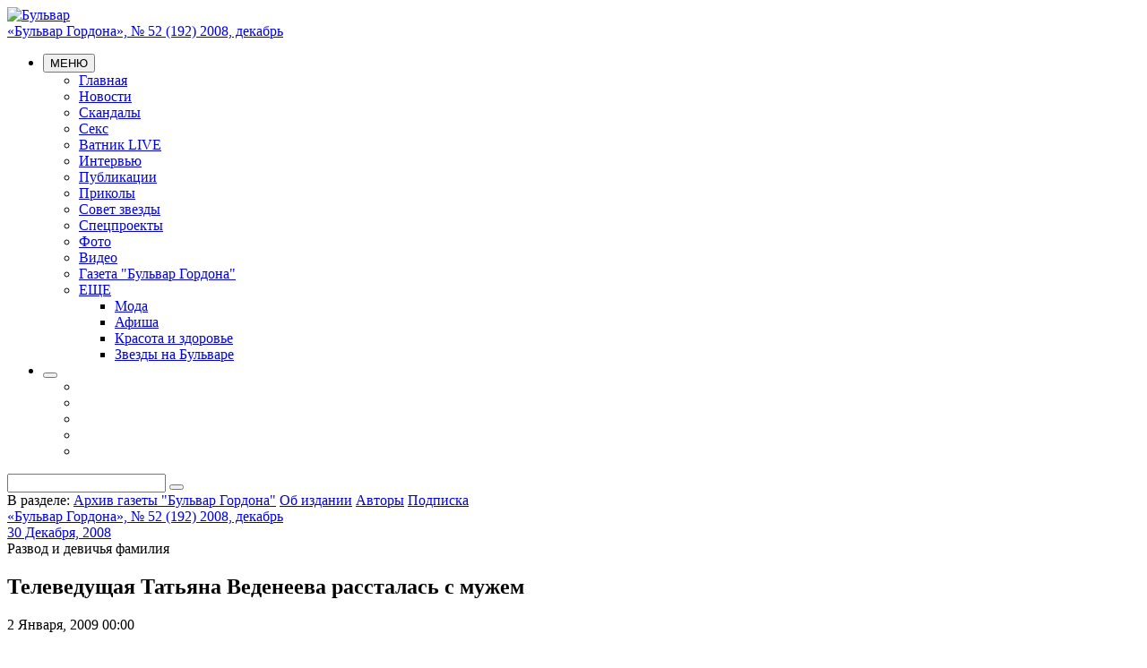

--- FILE ---
content_type: text/html; charset=UTF-8
request_url: http://bulvar.com.ua/gazeta/archive/s52_62631/5066.html
body_size: 26564
content:
<!DOCTYPE html>
<!--[if lt IE 7]> <html class="no-js lt-ie9 lt-ie8 lt-ie7"> <![endif]-->
<!--[if IE 7]> <html class="no-js lt-ie9 lt-ie8"> <![endif]-->
<!--[if IE 8]> <html class="no-js lt-ie9"> <![endif]-->
<!--[if gt IE 8]><!-->
<html class="no-js">
<!--<![endif]-->
<head>
 <meta name="twitter:card" content="summary_large_image"><meta name="twitter:site" content="@gordonuacom"><meta name="twitter:creator" content="@Gordonuacom"><meta name="google-site-verification" content="_YYJmKjs8Vc-tdp9pKHJANBqt3YNAD3rL_N0n1irJJc" /><meta name='yandex-verification' content='5188c691e92e7153' /><meta name='yandex-verification' content='75b313eb6bacb85f' /><meta name="google-site-verification" content="ZE_prgC8To7BKaD1VyojbTRisTbMjqyWhDmwDt49jYQ" /><meta content="width=device-width, user-scalable=yes" name="viewport" /><meta property="og:url" content="http://bulvar.com.ua/gazeta/archive/s52_62631/5066.html" /><meta property="og:type" content="article" /><meta property="og:description" data-type="article" content="Бульвар: Главные новости Украины и мира, эксклюзивные комментарии, аналитика" /><meta name="twitter:description" content="Бульвар: Главные новости Украины и мира, эксклюзивные комментарии, аналитика"><meta property="og:image" content="http://bulvar.com.ua/img/article/50/66_main.jpg" /><meta name="twitter:image:src" content="http://bulvar.com.ua/img/article/50/66_main.jpg"><link rel="image_src" href="http://bulvar.com.ua/img/article/50/66_main.jpg" /><TITLE>«Бульвар Гордона», № 52 (192) 2008, декабрь / Бульвар</TITLE><meta property="og:title" content="«Бульвар Гордона», № 52 (192) 2008, декабрь" /><meta name="twitter:title" content="«Бульвар Гордона», № 52 (192) 2008, декабрь">
<meta http-equiv="X-UA-Compatible" content="IE=edge,chrome=1">
<meta name="viewport" content="width=device-width, initial-scale=1">
<meta name="description" CONTENT="Главные новости Украины и мира, эксклюзивные комментарии, аналитика" />
<meta name="keywords" content="Бульвар, новости, Украина, эксклюзивные комментарии, аналитика" />
<meta name="ROBOTS" content="INDEX, FOLLOW, ALL" />

<meta HTTP-EQUIV="LAST-Modified" CONTENT="Wed, 06 Jan 2016 09:07:28 +0200" />

<meta name="REVISIT-AFTER" CONTENT="1 DAY" />
<meta name="RESOURCE-TYPE" content="DOCUMENT" />
<meta name="DISTRIBUTION" content="GLOBAL" />
<meta name="COPYRIGHT" content="Copyright Бульвар 2026" />

<meta name='yandex-verification' content='5188c691e92e7153' />

<link rel="shortcut icon" href="/favicon.ico" type="image/x-icon" />
<link href="https://fonts.googleapis.com/css?family=PT+Sans+Narrow:400,700|PT+Serif:400,400italic,700,700italic&subset=latin,cyrillic" rel='stylesheet' type='text/css'>
<link rel="stylesheet" href="/theme/css/font-awesome.css">

<!--[if lt IE 9]>
 <script src="/theme/js/html5-3.6-respond-1.1.0.min.js"></script>
<![endif]-->



<!--- script library --->
<script src="//ajax.googleapis.com/ajax/libs/jquery/1.11.1/jquery.min.js"></script>
<script>window.jQuery || document.write('<script src="/theme/js/jquery-1.11.1.min.js"><\/script>')</script>


<script type="text/javascript" src="/theme/bundle/js/5b10075d25e784866340327e00050d8e.js"></script>
<link rel="stylesheet" href="/theme/bundle/css/125d147cd022d46a55334407f8d70ab8.css">

<script type="text/javascript">
 var login_api = false;
 var coreola = new coreola();
 coreola.sectionid = 3448;
 coreola.articleid = 5066;
 coreola.langid = 1;
 coreola.noadvert = 0;
 coreola.sections[2211] = 2211;coreola.sections[3208] = 3208;coreola.sections[3448] = 3448; coreola.statstart();
</script> </head>
<body>
 
 <!--[if lt IE 8]>
 <p class="browsehappy">You are using an <strong>outdated</strong> browser. Please <a href="http://browsehappy.com/">upgrade your browser</a> to improve your experience.</p>
 <![endif]-->
 
 <div class="wrap" id="wrap">
 <header class="pink">
 
 <div id="corebanner_2" place="2" class="corebannerlist banner_top hidden-xs"></div>

 <div class="first_line">
 <div class="container">
 <div class="row">
 <div class="col-xs-12 col-sm-3 col-lg-2">
 <div class="logo">
 <a href="/gazeta/archive.html"><img src="/theme/img/logo.png" alt="Бульвар"/></a>
 </div>
 </div>
 <div class="col-xs-12 col-sm-9 col-lg-10">
 <div class="row">
 <div class="col-xs-6 col-md-7 col-lg-6">
 <div class="top_dte">
 <a href="/gazeta/archive/s52_62631.html">«Бульвар Гордона», № 52 (192) 2008, декабрь</a>
 </div>
 </div>
 <div class="col-xs-6 col-md-5 col-lg-6">
 <div class="top_auth" id="header_user">
 
 </div>
 <noindex>
 <script type="text/javascript">
 function updateuserbar(){
 var u_str = '';
 if(coreola.userid > 0){
 if(typeof(coreola.member.avatar) != '') {
 
 u_str += '<img class="avatar" src="'+decodeURIComponent(coreola.member.avatar)+'">';
 }
 u_str += '<a href="/passport/logoff.html">Выход</a>';
 u_str += '<a href="/passport/register.html">Редактировать данные</a>';
 } else {
 u_str += '<a class="pseudo" href="#popup" role="button" data-toggle="modal" id="join_popup_link">Вход</a>';
 u_str += '<a class="pseudo" href="#popup" role="button" data-toggle="modal">Регистрация</a>';
 }
 
 $('#header_user').prepend(u_str);
 }
 // updateuserbar();
 coreola.addfunc('updateuserbar', function(){
 updateuserbar();
 });
 </script>
 </noindex>
 </div>
 </div>
 <div class="row">
 <div class="col-xs-6 col-md-7 col-lg-6">
 <ul class="menuline">
 <li>
 <nav class="dropdown topmenu">
 <button class="btn btn-menu dropdown-toggle" type="button" id="topmenu" data-toggle="dropdown" aria-expanded="true"><i class="fa fa-navicon"></i> МЕНЮ </button>
 <div class="dropdown_holder">
 <ul class="dropdown-menu">
 <li class="mnu_1000"><a href="/gazeta/archive.html">Главная</a></li>
 <li class="mnu_2207"><a href="/news.html">Новости</a></li>
 <li class="mnu_3211"><a href="/scandal.html">Скандалы</a></li>
 <li class="mnu_3213"><a href="/sex.html">Секс</a></li>
 <li class="mnu_3776"><a href="/vatnik-live.html">Ватник LIVE</a></li>
 <li class="mnu_3827"><a href="/interview.html">Интервью</a></li>
 <li class="mnu_2402"><a href="/publication.html">Публикации</a></li>
 <li class="mnu_3854"><a href="/prikoly.html">Приколы</a></li>
 <li class="mnu_2210"><a href="/advice.html">Совет звезды</a></li>
 <li class="mnu_2199"><a href="/projects.html">Спецпроекты</a></li>
 <li class="mnu_2203"><a href="/photo.html">Фото</a></li>
 <li class="mnu_2204"><a href="/video.html">Видео</a></li>
 <li class="mnu_2211"><a href="/gazeta.html">Газета "Бульвар Гордона"</a></li>
 <li class="dropdown more_menu"><a href="#" data-toggle="dropdown">ЕЩЕ <span class="caret"></span></a>
 <ul class="dropdown-menu">
 
 
 
 
 
 
 
 
 
 
 
 
 
 
 
 
 
 
 
 
 
 <li>
 <a href="/fashion.html">Мода</a>
 </li>
 
 
 <li>
 <a href="/afisha.html">Афиша</a>
 </li>
 
 
 <li>
 <a href="/beauty-health.html">Красота и здоровье</a>
 </li>
 
 
 
 
 
 
 
 
 
 
 
 
 
 
 
 
 
 
 
 
 
 
 
 
 
 
 <li>
 <a href="/stars.html">Звезды на Бульваре</a>
 </li>
 
 
 
 
 
 
 
 </ul>
 </li>
 </ul>
 </div>
 </nav>
 </li>
 <li>
 <div class="share_over">
 <button class="btn btn-menu for_share navbar-toggle collapsed" data-toggle="collapse" data-target="#social_hold" type="button"><i class="fa fa-share-alt"></i></button>
 <div class="social_hold collapse" id="social_hold">
 <ul class="social_bu">
 <li><a target="_blank" href="https://www.facebook.com/bulvar.com.ua"><i class="fa fa-facebook"></i></a></li>
 <li><a target="_blank" href="https://twitter.com/bulvargordona"><i class="fa fa-twitter"></i></a></li>
 <li><a target="_blank" href="http://vk.com/bulvarua"><i class="fa fa-vk"></i></a></li>
 <li><a target="_blank" href="https://instagram.com/bulvar.gordona/"><i class="fa fa-instagram"></i></a></li>
 <li><a target="_blank" href="/xml/rss.html"><i class="fa fa-rss"></i></a></li>
 </ul>
 </div>
 </div>
 </li>
 </ul>
 </div>
 <div class="col-xs-6 col-md-5 col-lg-6">
 <div class="search">
 <form action="/search.html" method="GET" enctype="application/x-www-form-urlencoded" onsubmit="if(!$(this).find('input[name=s\[text\]]').val()){return false;}else{return true;}">
 <div class="input-group">
 <input type="text" name="s[text]" class="form-control" />
 <span class="input-group-btn"><button class="btn" type="submit"><i class="fa fa-search"></i></button></span>
 </div>
</form> </div>
 </div>
 </div>
 </div>
 </div>
 </div>
 </div>
</header>

 
 
 

 <div class="container">
 <section class="tops"> <span>В разделе:</span> <a href="/gazeta/archive.html">Архив газеты "Бульвар Гордона"</a>
 <a href="/gazeta/about.html">Об издании</a>
 <a href="/gazeta/authors.html">Авторы</a>
 <a href="/gazeta/subscribe.html">Подписка</a>
 </section>
 </div>
 
 
 <div class="container left_right">
 <div class="row"> 
 <div class="col-xs-12 col-sm-8 got_right">
 
<article class="article">

 <div class="soccount">
 <div class="social-likes" data-zeroes="true" data-url="http://bulvar.com.ua/gazeta/archive/s52_62631/5066.html" data-title="Телеведущая Татьяна Веденеева рассталась с мужем">
 
 <div class="comments" title="Комментировать"></div>
 <div class="facebook" title="Поделиться ссылкой на Фейсбуке"></div>
 <div class="twitter" title="Поделиться ссылкой в Твиттере"></div>
 <div class="vkontakte" title="Поделиться ссылкой во Вконтакте"></div>
 <div class="odnoklassniki" title="Поделиться ссылкой в Одноклассниках"></div>
 <div class="plusone" title="Поделиться ссылкой в Гугл-плюсе"></div>
 </div>
 </div>
 
 
 <div class="body">
 <div class="section">
 <a href="/gazeta/archive/s52_62631.html">«Бульвар Гордона», № 52 (192) 2008, декабрь
 
 <div class="small">30 Декабря, 2008</div> </a>
 </div>
 <div class="slag"></span>Развод и девичья фамилия</div> <h1>Телеведущая Татьяна Веденеева рассталась с мужем </h1>
 
 
 <div class="date">
 2 Января, 2009 00:00
 </div>
 
 
 
 <div class="img do_float">
 <img src="/theme/img/blank_2x1.png" data-src="/img/article/50/66_main.jpg" alt=""/>
 </div>
 
 
 <P>Популярная российская телеведущая и бизнесвумен Татьяна Веденеева рассталась со вторым мужем — владельцем крупной нефтяной компании Юрием Бегаловым.<BR><BR>Первый раз Веденеева вышла замуж за художника, родила сына Дмитрия. Семья распалась из-за пристрастия мужа к выпивке. «Я не могла смириться с тем, — вспоминает Татьяна, — что ребенок почти каждый день видел одну и ту же картину: папа, который целые дни проводит у телевизора с бутылкой коньяка, и жутко занятая, вечно спешащая по делам мама...».<BR><BR>С Юрием Бегаловым Веденеева познакомилась, когда пришла брать интервью у перспективного предпринимателя. Юрий сразу увлекся стройной блондинкой, предложил ей отдохнуть с ним вместе на Канарских островах. <table align="right" width="160" border="0" cellspacing="0" cellpadding="0" style="margin: 10px 0px 4px 10px;"><tr><td><img src="/images/doc/veden1-5696e.jpg" width="160" height="250"><br><span class="fstext">После развода Веденеева сохранила с бывшим мужем партнерские отношения — у них общий бизнес</span></td></tr></table>Через некоторое время Татьяна и Юрий оформили отношения, но после 15 лет брака подали на развод. «Жить вместе стало очень сложно, — рассказывает 55-летняя Татьяна. — Мы решили не мучить друг друга. Чувства ушли, и ничего уже нельзя изменить».<BR><BR>По словам Веденеевой, с бывшим мужем удалось сохранить нормальные партнерские отношения. Тем более что у Татьяны и Юрия общий бизнес — производство знаменитого грузинского соуса «Ткемали».<BR><BR>Напомним, Веденеева прославилась еще в советские времена, когда стала ведущей популярных телепрограмм «Спокойной ночи, малыши», «Доброе утро» и других. Также снялась в фильмах «Много шума из ничего» и «Здравствуйте, я ваша тетя!».</P>
 
 
 
 
 
 
 
 <br /><br /><noindex>
 <script type="text/javascript">
 var orl_l1 = 'Выделите некорректный текст мышкой';
 var orl_l2 = 'Орфографическая ошибка в тексте';
 var orl_l3 = 'Послать сообщение об ошибке автору?<br>Ваш браузер останется на той же странице.';
 var orl_l4 = 'Комментарий для автора (необязательно)';
 var orl_l5 = 'Отправить';
 var orl_l6 = 'Отмена';
 var orl_l7 = 'Спасибо';
 </script>
 <script type="text/javascript" src="/theme/js/orphus_gordon.js"></script>
 <div class="orphus">Если вы нашли ошибку в тексте, выделите ее мышью и нажмите Ctrl+Enter</div>
</noindex> </div>
 
 <div class="soccount">
 <div class="social-likes" data-zeroes="true" data-url="http://bulvar.com.ua/gazeta/archive/s52_62631/5066.html" data-title="Телеведущая Татьяна Веденеева рассталась с мужем">
 
 <div class="comments" title="Комментировать"></div>
 <div class="facebook" title="Поделиться ссылкой на Фейсбуке"></div>
 <div class="twitter" title="Поделиться ссылкой в Твиттере"></div>
 <div class="vkontakte" title="Поделиться ссылкой во Вконтакте"></div>
 <div class="odnoklassniki" title="Поделиться ссылкой в Одноклассниках"></div>
 <div class="plusone" title="Поделиться ссылкой в Гугл-плюсе"></div>
 </div>
 </div>
 
 
</article>


<div id="corebanner_6" place="6" class="corebannerlist banner_partner"></div>


 <!-- comments -->
<a name="comments"></a>
<section class="comments_hold">
 <div class="sectname">
 Комментарии
 </div>
 <div class="comments_in">
 <div class="form_hold">
 <textarea class="form-control comments_textarea" rows="2" id="comments_textarea"></textarea>
 <div class="dte">
 <span id="comments_charcounter" class="comments_textarea_cnt">1000</span> символов осталось
 </div>
 <div class="btn_hold">
 <button class="btn btn-success" id="comments_send">Комментировать</button>
 </div>
 </div>
 <div id="comments_commentcontairerdom" style="display:none;"></div>
 <div class="comms_hold" id="comments_commentslist"></div>
 <div class="comms_hold">
 <div class="c_more">
 <button class="btn btn-success commentsnextpage" id="comments_nextpage">Показать еще</button>
 </div>
 </div>
 </div>
 
 <div id="comments_reply_div" style="display:none;" class="form_hold">
 <div class="form_hold">
 <textarea class="form-control comments_textarea" rows="2" autocomplete="OFF"></textarea>
 <div class="dte">
 <span id="comments_charcounter" class="comments_textarea_cnt">1000</span> символов осталось
 </div>
 <div class="btn_hold">
 <button class="btn commentsend">Комментировать</button>
 &nbsp;
 <button class="btn commentescape">Отменить</button>
 </div>
 </div>
 </div>
 
 
</section>
<!-- //comments -->

<script type="text/javascript">
 var comments = new corecomments();
 comments.url = '/html/comments/';
 comments.comtype = '1';
 comments.sendurl = '/ajax/addcomments.html';
 comments.article = '5066';
 comments.start();
</script>

<div id="corebanner_16" place="16" class="corebannerlist banner_partner"></div><div id="corebanner_17" place="17" class="corebannerlist banner_partner"></div> 
 </div>
 
 
 <div class="col-xs-12 col-sm-4"> 
 <div id="corebanner_5" place="5" class="corebannerlist banner_right"></div> 
 
 <!-- new -->
 <section class="block usual">
 <div class="chapter"><a href="/gazeta/archive/s52_62631.html">«Бульвар Гордона», № 52 (192) 2008, декабрь</a></div>
 <div class="usual_arch_hold">
 <ul class="list">
 <li><a href="/gazeta/archive/s52_62631/5071.html"><img src="/theme/img/blank_2x1.png" data-src="/img/article/50/71_tn2.jpg" alt="Наталия ДВАЛИ" />Вахтанг КИКАБИДЗЕ: «Я отказался от правительственной награды государства, которое бомбит мою родину»</a></li>
 <li><a href="/gazeta/archive/s52_62631/5072.html"><img src="/theme/img/blank_2x1.png" data-src="/img/article/50/72_tn2.jpg" alt="Елена КРУТОГРУДОВА" />Нестор ШУФРИЧ: «Леонид Кучма официально разрешил мне не пить, сказав: «Раз он был трезвенником до нашей встречи, не хочу, чтобы начал пить, познакомившись со мной»</a></li>
 <li><a href="/gazeta/archive/s52_62631/5073.html"><img src="/theme/img/blank_2x1.png" data-src="/img/article/50/73_tn2.jpg" alt="Татьяна ДУГИЛЬ" />Знаете, каким он парнем был?</a></li>
 <li><a href="/gazeta/archive/s52_62631/5061.html"><img src="/theme/img/blank_2x1.png" data-src="/img/article/50/61_tn2.jpg" alt="" />Моисеев готовится к пластической операции, чтобы избавиться от рубцов после ожога</a></li>
 <li><a href="/gazeta/archive/s52_62631/5062.html"><img src="/theme/img/blank_2x1.png" data-src="/img/article/50/62_tn2.jpg" alt="" />Борис Гребенщиков отменил юбилейные концерты из-за проблем со здоровьем</a></li>
 <li><a href="/gazeta/archive/s52_62631/5063.html"><img src="/theme/img/blank_2x1.png" data-src="/img/article/50/63_tn2.jpg" alt="" />По решению суда Бритни Спирс обязана выплачивать своему отцу 16 тысяч долларов в месяц</a></li>
 <li><a href="/gazeta/archive/s52_62631/5064.html"><img src="/theme/img/blank_2x1.png" data-src="/img/article/50/64_tn2.jpg" alt="" />Двойника Нелли Уваровой приговорили к трем годам колонии общего режима</a></li>
 <li><a href="/gazeta/archive/s52_62631/5065.html"><img src="/theme/img/blank_2x1.png" data-src="/img/article/50/65_tn2.jpg" alt="" />Грязный носовой платок Скарлетт Йоханссон продан за 5300 долларов</a></li>
 <li><a href="/gazeta/archive/s52_62631/5066.html"><img src="/theme/img/blank_2x1.png" data-src="/img/article/50/66_tn2.jpg" alt="" />Телеведущая Татьяна Веденеева рассталась с мужем</a></li>
 <li><a href="/gazeta/archive/s52_62631/5067.html"><img src="/theme/img/blank_2x1.png" data-src="/img/article/50/67_tn2.jpg" alt="" />Юрия Стоянова и Станислава Садальского ограбили</a></li>
 <li><a href="/gazeta/archive/s52_62631/5068.html"><img src="/theme/img/blank_2x1.png" data-src="/img/article/50/68_tn2.jpg" alt="" />Клара Новикова в третий раз стала бабушкой</a></li>
 <li><a href="/gazeta/archive/s52_62631/5069.html"><img src="/theme/img/blank_2x1.png" data-src="/img/article/50/69_tn2.jpg" alt="" />Евгений Евтушенко написал открытое письмо Дмитрию Гордону</a></li>
 <li><a href="/gazeta/archive/s52_62631/5070.html"><img src="/theme/img/blank_2x1.png" data-src="/img/article/50/70_tn2.jpg" alt="Виталий КОРОТИЧ" />«Тишина, ты лучшее из всего, что я слышал...»</a></li>
 <li><a href="/gazeta/archive/s52_62631/5075.html"><img src="/theme/img/blank_2x1.png" data-src="/img/article/50/75_tn2.jpg" alt="Яна КОВАЛЬСКАЯ" />Народная артистка Украины Людмила САТОСОВА: «Меня хотели убрать, и кто-то стрелял в окно моей квартиры. Пуля задела ухо сына, игравшего на фортепиано»</a></li>
 <li><a href="/gazeta/archive/s52_62631/5077.html"><img src="/theme/img/blank_2x1.png" data-src="/img/article/50/77_tn2.jpg" alt="Анна ШЕСТАК" />Антикризисная программа от Михаила ПОПЛАВСКОГО: «Йди навпростець вiд сердець до сердець! А якщо не пiдеш навпростець — буде повний... Новий рiк!»</a></li>
 </ul>
 </div>
 </section>
 <!-- //new -->
 <section class="block mag_on">
 <div class="chapter"><a href="/gazeta/archive.html">АРХИВ газеты «Бульвар Гордона»</a></div>
 <div class="mag_arch_hold">
 <ul class="list">
 <li class="year"><div class="sectname">2020 год </div></li>
 <li><a href="/gazeta/archive/s769.html">Шановні читачі! Сайт газети «Бульвар Гордона» не оновлюється і не працює з початку 2020 року. Дякуємо за розуміння!</a></li>
 <li><a href="/gazeta/archive/s768.html">"Бульвар Гордона", №4 (768) 2020, январь</a></li>
 <li><a href="/gazeta/archive/s767.html">"Бульвар Гордона", №3 (767) 2020, январь</a></li>
 <li><a href="/gazeta/archive/s766.html">"Бульвар Гордона", №2 (766) 2020, январь</a></li>
 <li><a href="/gazeta/archive/s765.html">"Бульвар Гордона", №1 (765) 2020, январь</a></li>
 <li class="year"><div class="sectname">2019 год </div></li>
 <li><a href="/gazeta/archive/s764.html">"Бульвар Гордона", №52 (764) 2019, декабрь</a></li>
 <li><a href="/gazeta/archive/s763.html">"Бульвар Гордона", №51 (763) 2019, декабрь</a></li>
 <li><a href="/gazeta/archive/s762.html">"Бульвар Гордона", №50 (762) 2019, декабрь</a></li>
 <li><a href="/gazeta/archive/s761.html">"Бульвар Гордона", №49 (761) 2019, декабрь</a></li>
 <li><a href="/gazeta/archive/s760.html">"Бульвар Гордона", №48 (760) 2019, ноябрь</a></li>
 <li><a href="/gazeta/archive/s759.html">"Бульвар Гордона", №47 (759) 2019, ноябрь</a></li>
 <li><a href="/gazeta/archive/s758.html">"Бульвар Гордона", №46 (758) 2019, ноябрь</a></li>
 <li><a href="/gazeta/archive/s757.html">"Бульвар Гордона", №45 (757) 2019, ноябрь</a></li>
 <li><a href="/gazeta/archive/s756.html">"Бульвар Гордона", №44 (756) 2019, октябрь</a></li>
 <li><a href="/gazeta/archive/s755.html">"Бульвар Гордона", №43 (755) 2019, октябрь</a></li>
 <li><a href="/gazeta/archive/s754.html">"Бульвар Гордона", №42 (754) 2019, октябрь</a></li>
 <li><a href="/gazeta/archive/s753.html">"Бульвар Гордона", №41 (753) 2019, октябрь</a></li>
 <li><a href="/gazeta/archive/s752.html">"Бульвар Гордона", №40 (752) 2019, октябрь</a></li>
 <li><a href="/gazeta/archive/s751.html">"Бульвар Гордона", №39 (751) 2019, сентябрь</a></li>
 <li><a href="/gazeta/archive/s750.html">"Бульвар Гордона", №38 (750) 2019, сентябрь</a></li>
 <li><a href="/gazeta/archive/s749.html">"Бульвар Гордона", №37 (749) 2019, сентябрь</a></li>
 <li><a href="/gazeta/archive/s748.html">"Бульвар Гордона", №36 (748) 2019, сентябрь</a></li>
 <li><a href="/gazeta/archive/s747.html">"Бульвар Гордона", №35 (747) 2019, август</a></li>
 <li><a href="/gazeta/archive/s746.html">"Бульвар Гордона", №34 (746) 2019, август</a></li>
 <li><a href="/gazeta/archive/s745.html">"Бульвар Гордона", №33 (745) 2019, август</a></li>
 <li><a href="/gazeta/archive/s744.html">"Бульвар Гордона", №32 (744) 2019, август</a></li>
 <li><a href="/gazeta/archive/s743.html">"Бульвар Гордона", №31 (743) 2019, июль</a></li>
 <li><a href="/gazeta/archive/s742.html">"Бульвар Гордона", №30 (742) 2019, июль</a></li>
 <li><a href="/gazeta/archive/s741.html">"Бульвар Гордона", №29 (741) 2019, июль</a></li>
 <li><a href="/gazeta/archive/s740.html">"Бульвар Гордона", №28 (740) 2019, июль</a></li>
 <li><a href="/gazeta/archive/s739.html">"Бульвар Гордона", №27 (739) 2019, июль</a></li>
 <li><a href="/gazeta/archive/s738.html">"Бульвар Гордона", №26 (738) 2019, июнь</a></li>
 <li><a href="/gazeta/archive/s737.html">"Бульвар Гордона", №25 (737) 2019, июнь</a></li>
 <li><a href="/gazeta/archive/s736.html">"Бульвар Гордона", №24 (736) 2019, июнь</a></li>
 <li><a href="/gazeta/archive/s735.html">"Бульвар Гордона", №23 (735) 2019, июнь</a></li>
 <li><a href="/gazeta/archive/s734.html">"Бульвар Гордона", №22 (734) 2019, май</a></li>
 <li><a href="/gazeta/archive/s733.html">"Бульвар Гордона", №21 (733) 2019, май</a></li>
 <li><a href="/gazeta/archive/s732.html">"Бульвар Гордона", №20 (732) 2019, май</a></li>
 <li><a href="/gazeta/archive/s731.html">"Бульвар Гордона", №19 (731) 2019, май</a></li>
 <li><a href="/gazeta/archive/s730.html">"Бульвар Гордона", №18 (730) 2019, апрель</a></li>
 <li><a href="/gazeta/archive/s729.html">"Бульвар Гордона", №17 (729) 2019, апрель</a></li>
 <li><a href="/gazeta/archive/s728.html">"Бульвар Гордона", №16 (728) 2019, апрель</a></li>
 <li><a href="/gazeta/archive/s727.html">"Бульвар Гордона", №15 (727) 2019, апрель</a></li>
 <li><a href="/gazeta/archive/s726.html">"Бульвар Гордона", №14 (726) 2019, апрель</a></li>
 <li><a href="/gazeta/archive/s725.html">"Бульвар Гордона", №13 (725) 2019, март</a></li>
 <li><a href="/gazeta/archive/s724.html">"Бульвар Гордона", №12 (724) 2019, март</a></li>
 <li><a href="/gazeta/archive/s723.html">"Бульвар Гордона", №11 (723) 2019, март</a></li>
 <li><a href="/gazeta/archive/s722.html">"Бульвар Гордона", №10 (722) 2019, март</a></li>
 <li><a href="/gazeta/archive/s721.html">"Бульвар Гордона", №9 (721) 2019, февраль</a></li>
 <li><a href="/gazeta/archive/s720.html">"Бульвар Гордона", №8 (720) 2019, февраль</a></li>
 <li><a href="/gazeta/archive/s719.html">"Бульвар Гордона", №7 (719) 2019, февраль</a></li>
 <li><a href="/gazeta/archive/s718.html">"Бульвар Гордона", №6 (718) 2019, февраль</a></li>
 <li><a href="/gazeta/archive/s717.html">"Бульвар Гордона", №5 (717) 2019, январь</a></li>
 <li><a href="/gazeta/archive/s716.html">"Бульвар Гордона", №4 (716) 2019, январь</a></li>
 <li><a href="/gazeta/archive/s715.html">"Бульвар Гордона", №3 (715) 2019, январь</a></li>
 <li><a href="/gazeta/archive/s714.html">"Бульвар Гордона", №2 (714) 2019, январь</a></li>
 <li><a href="/gazeta/archive/s713.html">"Бульвар Гордона", №1 (713) 2019, январь</a></li>
 <li class="year"><div class="sectname">2018 год </div></li>
 <li><a href="/gazeta/archive/s712.html">"Бульвар Гордона", №52 (712) 2018, декабрь</a></li>
 <li><a href="/gazeta/archive/s711.html">"Бульвар Гордона", №51 (711) 2018, декабрь</a></li>
 <li><a href="/gazeta/archive/s710.html">"Бульвар Гордона", №50 (710) 2018, декабрь</a></li>
 <li><a href="/gazeta/archive/s709.html">"Бульвар Гордона", №49 (709) 2018, декабрь</a></li>
 <li><a href="/gazeta/archive/s708.html">"Бульвар Гордона", №48 (708) 2018, ноябрь</a></li>
 <li><a href="/gazeta/archive/s707.html">"Бульвар Гордона", №47 (707) 2018, ноябрь</a></li>
 <li><a href="/gazeta/archive/s706.html">"Бульвар Гордона", №46 (706) 2018, ноябрь</a></li>
 <li><a href="/gazeta/archive/s705.html">"Бульвар Гордона", №45 (705) 2018, ноябрь</a></li>
 <li><a href="/gazeta/archive/s704.html">"Бульвар Гордона", №44 (704) 2018, октябрь</a></li>
 <li><a href="/gazeta/archive/s703.html">"Бульвар Гордона", №43 (703) 2018, октябрь</a></li>
 <li><a href="/gazeta/archive/s702.html">"Бульвар Гордона", №42 (702) 2018, октябрь</a></li>
 <li><a href="/gazeta/archive/s701.html">"Бульвар Гордона", №41 (701) 2018, октябрь</a></li>
 <li><a href="/gazeta/archive/s700.html">"Бульвар Гордона", №40 (700) 2018, октябрь</a></li>
 <li><a href="/gazeta/archive/s699.html">"Бульвар Гордона", №39 (699) 2018, сентябрь</a></li>
 <li><a href="/gazeta/archive/s698.html">"Бульвар Гордона", №38 (698) 2018, сентябрь</a></li>
 <li><a href="/gazeta/archive/s697.html">"Бульвар Гордона", №37 (697) 2018, сентябрь</a></li>
 <li><a href="/gazeta/archive/s696.html">"Бульвар Гордона", №36 (696) 2018, сентябрь</a></li>
 <li><a href="/gazeta/archive/s695.html">"Бульвар Гордона", №35 (695) 2018, август</a></li>
 <li><a href="/gazeta/archive/s694.html">"Бульвар Гордона", №34 (694) 2018, август</a></li>
 <li><a href="/gazeta/archive/s693.html">"Бульвар Гордона", №33 (693) 2018, август</a></li>
 <li><a href="/gazeta/archive/s692.html">"Бульвар Гордона", №32 (692) 2018, август</a></li>
 <li><a href="/gazeta/archive/s691.html">"Бульвар Гордона", №31 (691) 2018, август</a></li>
 <li><a href="/gazeta/archive/s690.html">"Бульвар Гордона", №30 (690) 2018, июль </a></li>
 <li><a href="/gazeta/archive/s689.html">"Бульвар Гордона", №29 (689) 2018, июль </a></li>
 <li><a href="/gazeta/archive/s688.html">"Бульвар Гордона", №28 (688) 2018, июль </a></li>
 <li><a href="/gazeta/archive/s687.html">"Бульвар Гордона", №27 (687) 2018, июль </a></li>
 <li><a href="/gazeta/archive/s686.html">"Бульвар Гордона", №26 (686) 2018, июнь </a></li>
 <li><a href="/gazeta/archive/s685.html">"Бульвар Гордона", №25 (685) 2018, июнь </a></li>
 <li><a href="/gazeta/archive/s684.html">"Бульвар Гордона", №24 (684) 2018, июнь </a></li>
 <li><a href="/gazeta/archive/s683.html">"Бульвар Гордона", №23 (683) 2018, июнь </a></li>
 <li><a href="/gazeta/archive/s682.html">"Бульвар Гордона", №22 (682) 2018, май</a></li>
 <li><a href="/gazeta/archive/s681.html">"Бульвар Гордона", №21 (681) 2018, май</a></li>
 <li><a href="/gazeta/archive/s680.html">"Бульвар Гордона", №20 (680) 2018, май</a></li>
 <li><a href="/gazeta/archive/s679.html">"Бульвар Гордона", №19 (679) 2018, май</a></li>
 <li><a href="/gazeta/archive/s678.html">"Бульвар Гордона", №18 (678) 2018, май</a></li>
 <li><a href="/gazeta/archive/s677.html">"Бульвар Гордона", №17 (677) 2018, апрель</a></li>
 <li><a href="/gazeta/archive/s676.html">"Бульвар Гордона", №16 (676) 2018, апрель</a></li>
 <li><a href="/gazeta/archive/s675.html">"Бульвар Гордона", №15 (675) 2018, апрель</a></li>
 <li><a href="/gazeta/archive/s674.html">"Бульвар Гордона", №14 (674) 2018, апрель</a></li>
 <li><a href="/gazeta/archive/s673.html">"Бульвар Гордона", №13 (673) 2018, март</a></li>
 <li><a href="/gazeta/archive/s672.html">"Бульвар Гордона", №12 (672) 2018, март</a></li>
 <li><a href="/gazeta/archive/s671.html">"Бульвар Гордона", №11 (671) 2018, март</a></li>
 <li><a href="/gazeta/archive/s670.html">"Бульвар Гордона", №10 (670) 2018, март</a></li>
 <li><a href="/gazeta/archive/s669.html">"Бульвар Гордона", №9 (669) 2018, февраль</a></li>
 <li><a href="/gazeta/archive/s668.html">"Бульвар Гордона", №8 (668) 2018, февраль</a></li>
 <li><a href="/gazeta/archive/s667.html">"Бульвар Гордона", №7 (667) 2018, февраль</a></li>
 <li><a href="/gazeta/archive/s666.html">"Бульвар Гордона", №6 (666) 2018, февраль</a></li>
 <li><a href="/gazeta/archive/s665.html">"Бульвар Гордона", №5 (665) 2018, январь</a></li>
 <li><a href="/gazeta/archive/s664.html">"Бульвар Гордона", №4 (664) 2018, январь</a></li>
 <li><a href="/gazeta/archive/s663.html">"Бульвар Гордона", №3 (663) 2018, январь</a></li>
 <li><a href="/gazeta/archive/s662.html">"Бульвар Гордона", №2 (662) 2018, январь</a></li>
 <li><a href="/gazeta/archive/s661.html">"Бульвар Гордона", №1 (661) 2018, январь</a></li>
 <li class="year"><div class="sectname">2017 год </div></li>
 <li><a href="/gazeta/archive/s660.html">"Бульвар Гордона", №52 (660) 2017, декабрь</a></li>
 <li><a href="/gazeta/archive/s659.html">"Бульвар Гордона", №51 (659) 2017, декабрь</a></li>
 <li><a href="/gazeta/archive/s658.html">"Бульвар Гордона", №50 (658) 2017, декабрь</a></li>
 <li><a href="/gazeta/archive/s657.html">"Бульвар Гордона", №49 (657) 2017, декабрь</a></li>
 <li><a href="/gazeta/archive/s656.html">"Бульвар Гордона", №48 (656) 2017, ноябрь</a></li>
 <li><a href="/gazeta/archive/s655.html">"Бульвар Гордона", №47 (655) 2017, ноябрь</a></li>
 <li><a href="/gazeta/archive/s654.html">"Бульвар Гордона", №46 (654) 2017, ноябрь</a></li>
 <li><a href="/gazeta/archive/s653.html">"Бульвар Гордона", №45 (653) 2017, ноябрь</a></li>
 <li><a href="/gazeta/archive/s652.html">"Бульвар Гордона", №44 (652) 2017, октябрь</a></li>
 <li><a href="/gazeta/archive/s651.html">"Бульвар Гордона", №43 (651) 2017, октябрь</a></li>
 <li><a href="/gazeta/archive/s650.html">"Бульвар Гордона", №42 (650) 2017, октябрь</a></li>
 <li><a href="/gazeta/archive/s649.html">"Бульвар Гордона", №41 (649) 2017, октябрь</a></li>
 <li><a href="/gazeta/archive/s648.html">"Бульвар Гордона", №40 (648) 2017, октябрь</a></li>
 <li><a href="/gazeta/archive/s647.html">"Бульвар Гордона", №39 (647) 2017, сентябрь</a></li>
 <li><a href="/gazeta/archive/s646.html">"Бульвар Гордона", №38 (646) 2017, сентябрь</a></li>
 <li><a href="/gazeta/archive/s645.html">"Бульвар Гордона", №37 (645) 2017, сентябрь</a></li>
 <li><a href="/gazeta/archive/s644.html">"Бульвар Гордона", №36 (644) 2017, сентябрь</a></li>
 <li><a href="/gazeta/archive/s643.html">"Бульвар Гордона", №35 (643) 2017, август</a></li>
 <li><a href="/gazeta/archive/s642.html">"Бульвар Гордона", №34 (642) 2017, август</a></li>
 <li><a href="/gazeta/archive/s641.html">"Бульвар Гордона", №33 (641) 2017, август</a></li>
 <li><a href="/gazeta/archive/s640.html">"Бульвар Гордона", №32 (640) 2017, август</a></li>
 <li><a href="/gazeta/archive/s639.html">"Бульвар Гордона", №31 (639) 2017, август</a></li>
 <li><a href="/gazeta/archive/s638.html">"Бульвар Гордона", №30 (638) 2017, июль</a></li>
 <li><a href="/gazeta/archive/s637.html">"Бульвар Гордона", №29 (637) 2017, июль</a></li>
 <li><a href="/gazeta/archive/s636.html">"Бульвар Гордона", №28 (636) 2017, июль</a></li>
 <li><a href="/gazeta/archive/s635.html">"Бульвар Гордона", №27 (635) 2017, июль</a></li>
 <li><a href="/gazeta/archive/s634.html">"Бульвар Гордона", №26 (634) 2017, июнь</a></li>
 <li><a href="/gazeta/archive/s633.html">"Бульвар Гордона", №25 (633) 2017, июнь</a></li>
 <li><a href="/gazeta/archive/s632.html">"Бульвар Гордона", №24 (632) 2017, июнь</a></li>
 <li><a href="/gazeta/archive/s631.html">"Бульвар Гордона", №23 (631) 2017, июнь</a></li>
 <li><a href="/gazeta/archive/s630.html">"Бульвар Гордона", №22 (630) 2017, май</a></li>
 <li><a href="/gazeta/archive/s629.html">"Бульвар Гордона", №21 (629) 2017, май</a></li>
 <li><a href="/gazeta/archive/s628.html">"Бульвар Гордона", №20 (628) 2017, май</a></li>
 <li><a href="/gazeta/archive/s627.html">"Бульвар Гордона", №19 (627) 2017, май</a></li>
 <li><a href="/gazeta/archive/s626.html">"Бульвар Гордона", №18 (626) 2017, май</a></li>
 <li><a href="/gazeta/archive/s625.html">"Бульвар Гордона", №17 (625) 2017, апрель</a></li>
 <li><a href="/gazeta/archive/s624.html">"Бульвар Гордона", №16 (624) 2017, апрель</a></li>
 <li><a href="/gazeta/archive/s623.html">"Бульвар Гордона", №15 (623) 2017, апрель</a></li>
 <li><a href="/gazeta/archive/s622.html">"Бульвар Гордона", №14 (622) 2017, апрель</a></li>
 <li><a href="/gazeta/archive/s621.html">"Бульвар Гордона", №13 (621) 2017, март</a></li>
 <li><a href="/gazeta/archive/s620.html">"Бульвар Гордона", №12 (620) 2017, март</a></li>
 <li><a href="/gazeta/archive/s619.html">"Бульвар Гордона", №11 (619) 2017, март</a></li>
 <li><a href="/gazeta/archive/s618.html">"Бульвар Гордона", №10 (618) 2017, март</a></li>
 <li><a href="/gazeta/archive/s617.html">"Бульвар Гордона", №9 (617) 2017, март</a></li>
 <li><a href="/gazeta/archive/s616.html">"Бульвар Гордона", №8 (616) 2017, февраль</a></li>
 <li><a href="/gazeta/archive/s615.html">"Бульвар Гордона", №7 (615) 2017, февраль</a></li>
 <li><a href="/gazeta/archive/s614.html">"Бульвар Гордона", №6 (614) 2017, февраль</a></li>
 <li><a href="/gazeta/archive/s613.html">"Бульвар Гордона", №5 (613) 2017, февраль</a></li>
 <li><a href="/gazeta/archive/s612.html">"Бульвар Гордона", №4 (612) 2017, январь</a></li>
 <li><a href="/gazeta/archive/s611.html">"Бульвар Гордона", №3 (611) 2017, январь</a></li>
 <li><a href="/gazeta/archive/s610.html">"Бульвар Гордона", №2 (610) 2017, январь</a></li>
 <li><a href="/gazeta/archive/s609.html">"Бульвар Гордона", №1 (609) 2017, январь</a></li>
 <li class="year"><div class="sectname">2016 год </div></li>
 <li><a href="/gazeta/archive/s608.html">"Бульвар Гордона", №52 (608) 2016, декабрь</a></li>
 <li><a href="/gazeta/archive/s607.html">"Бульвар Гордона", №51 (607) 2016, декабрь</a></li>
 <li><a href="/gazeta/archive/s606.html">"Бульвар Гордона", №50 (606) 2016, декабрь</a></li>
 <li><a href="/gazeta/archive/s605.html">"Бульвар Гордона", №49 (605) 2016, декабрь</a></li>
 <li><a href="/gazeta/archive/s604.html">"Бульвар Гордона", №48 (604) 2016, ноябрь</a></li>
 <li><a href="/gazeta/archive/s603.html">"Бульвар Гордона", №47 (603) 2016, ноябрь</a></li>
 <li><a href="/gazeta/archive/s602.html">"Бульвар Гордона", №46 (602) 2016, ноябрь</a></li>
 <li><a href="/gazeta/archive/s601.html">"Бульвар Гордона", №45 (601) 2016, ноябрь</a></li>
 <li><a href="/gazeta/archive/s600.html">"Бульвар Гордона", №44 (600) 2016, ноябрь</a></li>
 <li><a href="/gazeta/archive/s599.html">"Бульвар Гордона", №43 (599) 2016, октябрь</a></li>
 <li><a href="/gazeta/archive/s598.html">"Бульвар Гордона", №42 (598) 2016, октябрь</a></li>
 <li><a href="/gazeta/archive/s597.html">"Бульвар Гордона", №41 (597) 2016, октябрь</a></li>
 <li><a href="/gazeta/archive/s596.html">"Бульвар Гордона", №40 (596) 2016, октябрь</a></li>
 <li><a href="/gazeta/archive/s595.html">«Бульвар Гордона», №39 (595) 2016, сентябрь</a></li>
 <li><a href="/gazeta/archive/s594.html">«Бульвар Гордона», №38 (594) 2016, сентябрь</a></li>
 <li><a href="/gazeta/archive/s593.html">«Бульвар Гордона», №37 (593) 2016, сентябрь</a></li>
 <li><a href="/gazeta/archive/s592.html">«Бульвар Гордона», №36 (592) 2016, сентябрь</a></li>
 <li><a href="/gazeta/archive/s139.html">«Бульвар Гордона», №35 (591) 2016, август</a></li>
 <li><a href="/gazeta/archive/s138_.html">«Бульвар Гордона», №34 (590) 2016, август</a></li>
 <li><a href="/gazeta/archive/s137_.html">«Бульвар Гордона», №33 (589) 2016, август</a></li>
 <li><a href="/gazeta/archive/s136_.html">«Бульвар Гордона», №32 (588) 2016, август</a></li>
 <li><a href="/gazeta/archive/s135_.html">«Бульвар Гордона», №31 (587) 2016, август</a></li>
 <li><a href="/gazeta/archive/s134_.html">«Бульвар Гордона», №30 (586) 2016, июль</a></li>
 <li><a href="/gazeta/archive/s133_.html">«Бульвар Гордона», №29 (585) 2016, июль</a></li>
 <li><a href="/gazeta/archive/s132_.html">«Бульвар Гордона», №28 (584) 2016, июль</a></li>
 <li><a href="/gazeta/archive/s131_.html">«Бульвар Гордона», №27 (583) 2016, июль</a></li>
 <li><a href="/gazeta/archive/s130_.html">«Бульвар Гордона», №26 (582) 2016, июнь</a></li>
 <li><a href="/gazeta/archive/s129_.html">«Бульвар Гордона», №25 (581) 2016, июнь</a></li>
 <li><a href="/gazeta/archive/s128_.html">«Бульвар Гордона», №24 (580) 2016, июнь</a></li>
 <li><a href="/gazeta/archive/s127_.html">«Бульвар Гордона», №23 (579) 2016, июнь</a></li>
 <li><a href="/gazeta/archive/s126_.html">«Бульвар Гордона», №22 (578) 2016, июнь</a></li>
 <li><a href="/gazeta/archive/s125_.html">«Бульвар Гордона», №21 (577) 2016, май</a></li>
 <li><a href="/gazeta/archive/s124_.html">«Бульвар Гордона», №20 (576) 2016, май</a></li>
 <li><a href="/gazeta/archive/s123_.html">«Бульвар Гордона», №19 (575) 2016, май</a></li>
 <li><a href="/gazeta/archive/s122_.html">«Бульвар Гордона», №18 (574) 2016, май</a></li>
 <li><a href="/gazeta/archive/s121_.html">«Бульвар Гордона», №17 (573) 2016, апрель</a></li>
 <li><a href="/gazeta/archive/s120_.html">«Бульвар Гордона», №16 (572) 2016, апрель</a></li>
 <li><a href="/gazeta/archive/s119_.html">«Бульвар Гордона», №15 (571) 2016, апрель</a></li>
 <li><a href="/gazeta/archive/s118_.html">«Бульвар Гордона», №14 (570) 2016, апрель</a></li>
 <li><a href="/gazeta/archive/s117_.html">«Бульвар Гордона», №13 (569) 2016, март</a></li>
 <li><a href="/gazeta/archive/s116_.html">«Бульвар Гордона», №12 (568) 2016, март</a></li>
 <li><a href="/gazeta/archive/s115_.html">«Бульвар Гордона», №11 (567) 2016, март</a></li>
 <li><a href="/gazeta/archive/s114_.html">«Бульвар Гордона», №10 (566) 2016, март</a></li>
 <li><a href="/gazeta/archive/s113_.html">«Бульвар Гордона», №9 (565) 2016, март</a></li>
 <li><a href="/gazeta/archive/s112_.html">«Бульвар Гордона», №8 (564) 2016, февраль</a></li>
 <li><a href="/gazeta/archive/s111_.html">«Бульвар Гордона», №7 (563) 2016, февраль</a></li>
 <li><a href="/gazeta/archive/s110_.html">«Бульвар Гордона», №6 (562) 2016, февраль</a></li>
 <li><a href="/gazeta/archive/s109_.html">«Бульвар Гордона», № 5 (561) 2016, февраль</a></li>
 <li><a href="/gazeta/archive/s108_.html">«Бульвар Гордона», № 4 (560) 2016, январь</a></li>
 <li><a href="/gazeta/archive/s107_.html">«Бульвар Гордона», № 3 (559) 2016, январь</a></li>
 <li><a href="/gazeta/archive/s106_.html">«Бульвар Гордона», № 2 (558) 2016, январь</a></li>
 <li><a href="/gazeta/archive/s105_.html">«Бульвар Гордона», № 1 (557) 2016, январь</a></li>
 <li class="year"><div class="sectname">2015 год </div></li>
 <li><a href="/gazeta/archive/s104_.html">«Бульвар Гордона», № 52 (556) 2015, декабрь</a></li>
 <li><a href="/gazeta/archive/s103_.html">«Бульвар Гордона», № 51 (555) 2015, декабрь</a></li>
 <li><a href="/gazeta/archive/s102_.html">«Бульвар Гордона», № 50 (554) 2015, декабрь</a></li>
 <li><a href="/gazeta/archive/s101_.html">«Бульвар Гордона», № 49 (553) 2015, декабрь</a></li>
 <li><a href="/gazeta/archive/s100_.html">«Бульвар Гордона», № 48 (552) 2015, декабрь</a></li>
 <li><a href="/gazeta/archive/s99_.html">«Бульвар Гордона», № 47 (551) 2015, ноябрь</a></li>
 <li><a href="/gazeta/archive/s98_.html">«Бульвар Гордона», № 46 (550) 2015, ноябрь</a></li>
 <li><a href="/gazeta/archive/s97_.html">«Бульвар Гордона», № 45 (549) 2015, ноябрь</a></li>
 <li><a href="/gazeta/archive/s96_.html">«Бульвар Гордона», № 44 (548) 2015, ноябрь</a></li>
 <li><a href="/gazeta/archive/s95_.html">«Бульвар Гордона», № 43 (547) 2015, октябрь</a></li>
 <li><a href="/gazeta/archive/s94_.html">«Бульвар Гордона», № 42 (546) 2015, октябрь</a></li>
 <li><a href="/gazeta/archive/s93_.html">«Бульвар Гордона», № 41 (545) 2015, октябрь</a></li>
 <li><a href="/gazeta/archive/s92_.html">«Бульвар Гордона», № 40 (544) 2015, октябрь</a></li>
 <li><a href="/gazeta/archive/s91_.html">«Бульвар Гордона», № 39 (543) 2015, сентябрь</a></li>
 <li><a href="/gazeta/archive/s90_.html">«Бульвар Гордона», № 38 (542) 2015, сентябрь</a></li>
 <li><a href="/gazeta/archive/s89_.html">«Бульвар Гордона», № 37 (541) 2015, сентябрь</a></li>
 <li><a href="/gazeta/archive/s88_.html">«Бульвар Гордона», № 36 (540) 2015, сентябрь</a></li>
 <li><a href="/gazeta/archive/s87_.html">«Бульвар Гордона», № 35 (539) 2015, сентябрь</a></li>
 <li><a href="/gazeta/archive/s86_.html">«Бульвар Гордона», № 34 (538) 2015, август</a></li>
 <li><a href="/gazeta/archive/s85_.html">«Бульвар Гордона», № 33 (537) 2015, август</a></li>
 <li><a href="/gazeta/archive/s84_.html">«Бульвар Гордона», № 32 (536) 2015, август</a></li>
 <li><a href="/gazeta/archive/s83_.html">«Бульвар Гордона», № 31 (535) 2015, август</a></li>
 <li><a href="/gazeta/archive/s82_.html">«Бульвар Гордона», № 30 (534) 2015, июль</a></li>
 <li><a href="/gazeta/archive/s81_67452.html">«Бульвар Гордона», № 29 (533) 2015, июль</a></li>
 <li><a href="/gazeta/archive/s80_67440.html">«Бульвар Гордона», № 28 (532) 2015, июль</a></li>
 <li><a href="/gazeta/archive/s79_67428.html">«Бульвар Гордона», № 27 (531) 2015, июль</a></li>
 <li><a href="/gazeta/archive/s78_67413.html">«Бульвар Гордона», № 26 (530) 2015, июнь</a></li>
 <li><a href="/gazeta/archive/s77_67393.html">«Бульвар Гордона», № 25 (529) 2015, июнь</a></li>
 <li><a href="/gazeta/archive/s76_67377.html">«Бульвар Гордона», № 24 (528) 2015, июнь</a></li>
 <li><a href="/gazeta/archive/s75_67363.html">«Бульвар Гордона», № 23 (527) 2015, май</a></li>
 <li><a href="/gazeta/archive/s74_67342.html">«Бульвар Гордона», № 22 (526) 2015, май</a></li>
 <li><a href="/gazeta/archive/s73_67330.html">«Бульвар Гордона», № 21 (525) 2015, май</a></li>
 <li><a href="/gazeta/archive/s72_67318.html">«Бульвар Гордона», № 20 (524) 2015, май</a></li>
 <li><a href="/gazeta/archive/s71_67309.html">«Бульвар Гордона», № 19 (523) 2015, май</a></li>
 <li><a href="/gazeta/archive/s70_67299.html">«Бульвар Гордона», № 18 (522) 2015, май</a></li>
 <li><a href="/gazeta/archive/s69_67283.html">«Бульвар Гордона», № 17 (521) 2015, апрель</a></li>
 <li><a href="/gazeta/archive/s68_67270.html">«Бульвар Гордона», № 16 (520) 2015, апрель</a></li>
 <li><a href="/gazeta/archive/s67_67254.html">«Бульвар Гордона», № 15 (519) 2015, апрель</a></li>
 <li><a href="/gazeta/archive/s66_67241.html">«Бульвар Гордона», № 14 (518) 2015, март</a></li>
 <li><a href="/gazeta/archive/s65_67223.html">«Бульвар Гордона», № 13 (517) 2015, март</a></li>
 <li><a href="/gazeta/archive/s64_67212.html">«Бульвар Гордона», № 12 (516) 2015, март</a></li>
 <li><a href="/gazeta/archive/s63_67182.html">«Бульвар Гордона», № 11 (514) 2015, март</a></li>
 <li><a href="/gazeta/archive/s62_67171.html">«Бульвар Гордона», № 10 (513) 2015, март</a></li>
 <li><a href="/gazeta/archive/s61_67161.html">«Бульвар Гордона», № 9 (513) 2015, март</a></li>
 <li><a href="/gazeta/archive/s60_67147.html">«Бульвар Гордона», № 8 (512) 2015, февраль</a></li>
 <li><a href="/gazeta/archive/s59_67135.html">«Бульвар Гордона», № 7 (511) 2015, февраль</a></li>
 <li><a href="/gazeta/archive/s58_67118.html">«Бульвар Гордона», № 6 (510) 2015, февраль</a></li>
 <li><a href="/gazeta/archive/s57_67107.html">«Бульвар Гордона», № 5 (509) 2015, февраль</a></li>
 <li><a href="/gazeta/archive/s56_67095.html">«Бульвар Гордона», № 4 (508) 2015, январь</a></li>
 <li><a href="/gazeta/archive/s55_67083.html">«Бульвар Гордона», № 3 (507) 2015, январь</a></li>
 <li><a href="/gazeta/archive/s54_67070.html">«Бульвар Гордона», № 2 (506) 2015, январь</a></li>
 <li><a href="/gazeta/archive/s53_67056.html">«Бульвар Гордона», № 1 (505) 2015, январь</a></li>
 <li class="year"><div class="sectname">2014 год </div></li>
 <li><a href="/gazeta/archive/s52_67042.html">«Бульвар Гордона», № 52 (504) 2014, декабрь</a></li>
 <li><a href="/gazeta/archive/s51_67034.html">«Бульвар Гордона», № 51 (503) 2014, декабрь</a></li>
 <li><a href="/gazeta/archive/s50_67024.html">«Бульвар Гордона», № 50 (502) 2014, декабрь</a></li>
 <li><a href="/gazeta/archive/s49_67011.html">«Бульвар Гордона», № 49 (501) 2014, декабрь</a></li>
 <li><a href="/gazeta/archive/s48_66997.html">«Бульвар Гордона», № 48 (500) 2014, декабрь</a></li>
 <li><a href="/gazeta/archive/s47_66987.html">«Бульвар Гордона», № 47 (499) 2014, ноябрь</a></li>
 <li><a href="/gazeta/archive/s46_66972.html">«Бульвар Гордона», № 46 (498) 2014, ноябрь</a></li>
 <li><a href="/gazeta/archive/s45_66958.html">«Бульвар Гордона», № 45 (497) 2014, ноябрь</a></li>
 <li><a href="/gazeta/archive/s44_66948.html">«Бульвар Гордона», № 44 (496) 2014, ноябрь</a></li>
 <li><a href="/gazeta/archive/s43_66937.html">«Бульвар Гордона», № 43 (495) 2014, октябрь</a></li>
 <li><a href="/gazeta/archive/s42_66922.html">«Бульвар Гордона», № 42 (494) 2014, октябрь</a></li>
 <li><a href="/gazeta/archive/s41_66907.html">«Бульвар Гордона», № 41 (493) 2014, октябрь</a></li>
 <li><a href="/gazeta/archive/s40_66894.html">«Бульвар Гордона», № 40 (492) 2014, октябрь</a></li>
 <li><a href="/gazeta/archive/s39_66884.html">«Бульвар Гордона», № 39 (491) 2014, сентябрь</a></li>
 <li><a href="/gazeta/archive/s38_66871.html">«Бульвар Гордона», № 38 (490) 2014, сентябрь</a></li>
 <li><a href="/gazeta/archive/s37_66855.html">«Бульвар Гордона», № 37 (489) 2014, сентябрь</a></li>
 <li><a href="/gazeta/archive/s36_66843.html">«Бульвар Гордона», № 36 (488) 2014, сентябрь</a></li>
 <li><a href="/gazeta/archive/s35_66834.html">«Бульвар Гордона», № 35 (487) 2014, сентябрь</a></li>
 <li><a href="/gazeta/archive/s34_66822.html">«Бульвар Гордона», № 34 (486) 2014, август</a></li>
 <li><a href="/gazeta/archive/s33_66814.html">«Бульвар Гордона», № 33 (485) 2014, август</a></li>
 <li><a href="/gazeta/archive/s32_66804.html">«Бульвар Гордона», № 32 (484) 2014, август</a></li>
 <li><a href="/gazeta/archive/s31_66795.html">«Бульвар Гордона», № 31 (483) 2014, август</a></li>
 <li><a href="/gazeta/archive/s30_66782.html">«Бульвар Гордона», № 30 (482) 2014, июль</a></li>
 <li><a href="/gazeta/archive/s29_66772.html">«Бульвар Гордона», № 29 (481) 2014, июль</a></li>
 <li><a href="/gazeta/archive/s28_66763.html">«Бульвар Гордона», № 28 (480) 2014, июль</a></li>
 <li><a href="/gazeta/archive/s27_66753.html">«Бульвар Гордона», № 27 (479) 2014, июнь</a></li>
 <li><a href="/gazeta/archive/s26_66742.html">«Бульвар Гордона», № 26 (478) 2014, июль</a></li>
 <li><a href="/gazeta/archive/s25_66733.html">«Бульвар Гордона», № 25 (477) 2014, июнь</a></li>
 <li><a href="/gazeta/archive/s24_66725.html">«Бульвар Гордона», № 24 (476) 2014, июнь</a></li>
 <li><a href="/gazeta/archive/s23_66718.html">«Бульвар Гордона», № 23 (475) 2014, июнь</a></li>
 <li><a href="/gazeta/archive/s22_66710.html">«Бульвар Гордона», № 22 (474) 2014, июнь</a></li>
 <li><a href="/gazeta/archive/s21_66702.html">«Бульвар Гордона», № 21 (473) 2014, май</a></li>
 <li><a href="/gazeta/archive/s20_66690.html">«Бульвар Гордона», № 20 (472) 2014, май</a></li>
 <li><a href="/gazeta/archive/s19_66683.html">«Бульвар Гордона», № 19 (471) 2014, май</a></li>
 <li><a href="/gazeta/archive/s18_66675.html">«Бульвар Гордона», № 18 (470) 2014, май</a></li>
 <li><a href="/gazeta/archive/s17_66656.html">«Бульвар Гордона», № 17 (469) 2014, апрель</a></li>
 <li><a href="/gazeta/archive/s16_66646.html">«Бульвар Гордона», № 16 (468) 2014, апрель</a></li>
 <li><a href="/gazeta/archive/s15_66636.html">«Бульвар Гордона», № 15 (467) 2014, апрель</a></li>
 <li><a href="/gazeta/archive/s14_66627.html">«Бульвар Гордона», № 14 (466) 2014, апрель</a></li>
 <li><a href="/gazeta/archive/s13_66619.html">«Бульвар Гордона», № 13 (465) 2014, апрель</a></li>
 <li><a href="/gazeta/archive/s12_66607.html">«Бульвар Гордона», № 12 (464) 2014, март</a></li>
 <li><a href="/gazeta/archive/s11_66599.html">«Бульвар Гордона», № 11 (463) 2014, март</a></li>
 <li><a href="/gazeta/archive/s10_66589.html">«Бульвар Гордона», № 10 (462) 2014, март</a></li>
 <li><a href="/gazeta/archive/s9_66577.html">«Бульвар Гордона», № 9 (461) 2014, март</a></li>
 <li><a href="/gazeta/archive/s8_66563.html">«Бульвар Гордона», № 8 (460) 2014, февраль</a></li>
 <li><a href="/gazeta/archive/s7_66552.html">«Бульвар Гордона», № 7 (459) 2014, февраль</a></li>
 <li><a href="/gazeta/archive/s6_66542.html">«Бульвар Гордона», № 6 (458) 2014, февраль</a></li>
 <li><a href="/gazeta/archive/s5_66531.html">«Бульвар Гордона», № 5 (457) 2014, февраль</a></li>
 <li><a href="/gazeta/archive/s4_66519.html">«Бульвар Гордона», № 4 (456) 2014, январь</a></li>
 <li><a href="/gazeta/archive/s3_66510.html">«Бульвар Гордона», № 3 (455) 2014, январь</a></li>
 <li><a href="/gazeta/archive/s2_66500.html">«Бульвар Гордона», № 2 (454) 2014, январь</a></li>
 <li><a href="/gazeta/archive/s1_66489.html">«Бульвар Гордона», № 1 (453) 2014, январь</a></li>
 <li class="year"><div class="sectname">2013 год </div></li>
 <li><a href="/gazeta/archive/s52_66477.html">«Бульвар Гордона», № 52 (452) 2013, декабрь</a></li>
 <li><a href="/gazeta/archive/s51_66467.html">«Бульвар Гордона», № 51 (451) 2013, декабрь</a></li>
 <li><a href="/gazeta/archive/s50_66453.html">«Бульвар Гордона», № 50 (450) 2013, декабрь</a></li>
 <li><a href="/gazeta/archive/s49_66443.html">«Бульвар Гордона», № 49 (449) 2013, декабрь</a></li>
 <li><a href="/gazeta/archive/s48_66428.html">«Бульвар Гордона», № 48 (448) 2013, ноябрь</a></li>
 <li><a href="/gazeta/archive/s47_66415.html">«Бульвар Гордона», № 47 (447) 2013, ноябрь</a></li>
 <li><a href="/gazeta/archive/s46_66406.html">«Бульвар Гордона», № 46 (446) 2013, ноябрь</a></li>
 <li><a href="/gazeta/archive/s45_66394.html">«Бульвар Гордона», № 45 (445) 2013, ноябрь</a></li>
 <li><a href="/gazeta/archive/s44_66380.html">«Бульвар Гордона», № 44 (444) 2013, октябрь</a></li>
 <li><a href="/gazeta/archive/s43_66370.html">«Бульвар Гордона», № 43 (443) 2013, октябрь</a></li>
 <li><a href="/gazeta/archive/s42_66360.html">«Бульвар Гордона», № 42 (442) 2013, октябрь</a></li>
 <li><a href="/gazeta/archive/s41_66350.html">«Бульвар Гордона», № 41 (441) 2013, октябрь</a></li>
 <li><a href="/gazeta/archive/s40_66342.html">«Бульвар Гордона», № 40 (440) 2013, октябрь</a></li>
 <li><a href="/gazeta/archive/s39_66333.html">«Бульвар Гордона», № 39 (439) 2013, сентябрь</a></li>
 <li><a href="/gazeta/archive/s38_66320.html">«Бульвар Гордона», № 38 (438) 2013, сентябрь</a></li>
 <li><a href="/gazeta/archive/s37_66311.html">«Бульвар Гордона», № 37 (437) 2013, сентябрь</a></li>
 <li><a href="/gazeta/archive/s36_66299.html">«Бульвар Гордона», № 36 (436) 2013, сентябрь</a></li>
 <li><a href="/gazeta/archive/s35_66289.html">«Бульвар Гордона», № 35 (435) 2013, август</a></li>
 <li><a href="/gazeta/archive/s34_66279.html">«Бульвар Гордона», № 34 (434) 2013, август</a></li>
 <li><a href="/gazeta/archive/s33_66267.html">«Бульвар Гордона», № 33 (433) 2013, август</a></li>
 <li><a href="/gazeta/archive/s32_66256.html">«Бульвар Гордона», № 32 (432) 2013, август</a></li>
 <li><a href="/gazeta/archive/s31_66245.html">«Бульвар Гордона», № 31 (431) 2013, июль</a></li>
 <li><a href="/gazeta/archive/s30_66237.html">«Бульвар Гордона», № 30 (430) 2013, июль</a></li>
 <li><a href="/gazeta/archive/s29_66229.html">«Бульвар Гордона», № 29 (429) 2013, июль</a></li>
 <li><a href="/gazeta/archive/s28_66221.html">«Бульвар Гордона», № 28 (428) 2013, июль</a></li>
 <li><a href="/gazeta/archive/s27_66208.html">«Бульвар Гордона», № 27 (427) 2013, июль</a></li>
 <li><a href="/gazeta/archive/s26_66194.html">«Бульвар Гордона», № 26 (426) 2013, июнь</a></li>
 <li><a href="/gazeta/archive/s25_66184.html">«Бульвар Гордона», № 25 (425) 2013, июнь</a></li>
 <li><a href="/gazeta/archive/s24_66174.html">«Бульвар Гордона», № 24 (424) 2013, июнь</a></li>
 <li><a href="/gazeta/archive/s23_66163.html">«Бульвар Гордона», № 23 (423) 2013, июнь</a></li>
 <li><a href="/gazeta/archive/s22_66147.html">«Бульвар Гордона», № 22 (422) 2013, май</a></li>
 <li><a href="/gazeta/archive/s21_66133.html">«Бульвар Гордона», № 21 (421) 2013, май</a></li>
 <li><a href="/gazeta/archive/s20_66118.html">«Бульвар Гордона», № 20 (420) 2013, май</a></li>
 <li><a href="/gazeta/archive/s19_66101.html">«Бульвар Гордона», № 19 (419) 2013, май</a></li>
 <li><a href="/gazeta/archive/s18_66090.html">«Бульвар Гордона», № 18 (418) 2013, апрель</a></li>
 <li><a href="/gazeta/archive/s17_66078.html">«Бульвар Гордона», № 17 (417) 2013, апрель</a></li>
 <li><a href="/gazeta/archive/s16_66067.html">«Бульвар Гордона», № 16 (416) 2013, апрель</a></li>
 <li><a href="/gazeta/archive/s15_66058.html">«Бульвар Гордона», № 15 (415) 2013, апрель</a></li>
 <li><a href="/gazeta/archive/s14_66042.html">«Бульвар Гордона», № 14 (414) 2013, апрель</a></li>
 <li><a href="/gazeta/archive/s13_66029.html">«Бульвар Гордона», № 13 (413) 2013, март</a></li>
 <li><a href="/gazeta/archive/s12_66015.html">«Бульвар Гордона», № 12 (412) 2013, март</a></li>
 <li><a href="/gazeta/archive/s11_65993.html">«Бульвар Гордона», № 11 (411) 2013, март</a></li>
 <li><a href="/gazeta/archive/s10_65983.html">«Бульвар Гордона», № 10 (410) 2013, март</a></li>
 <li><a href="/gazeta/archive/s9_65967.html">«Бульвар Гордона», № 9 (409) 2013, февраль</a></li>
 <li><a href="/gazeta/archive/s8_65952.html">«Бульвар Гордона», № 8 (408) 2013, февраль</a></li>
 <li><a href="/gazeta/archive/s7_65938.html">«Бульвар Гордона», № 7 (407) 2013, февраль</a></li>
 <li><a href="/gazeta/archive/s6_65924.html">«Бульвар Гордона», № 6 (406) 2013, февраль</a></li>
 <li><a href="/gazeta/archive/s5_65909.html">«Бульвар Гордона», № 5 (405) 2013, январь</a></li>
 <li><a href="/gazeta/archive/s4_65897.html">«Бульвар Гордона», № 4 (404) 2013, январь</a></li>
 <li><a href="/gazeta/archive/s3_65888.html">«Бульвар Гордона», № 3 (403) 2013, январь</a></li>
 <li><a href="/gazeta/archive/s2_65879.html">«Бульвар Гордона», № 2 (402) 2013, январь</a></li>
 <li><a href="/gazeta/archive/s1_65862.html">«Бульвар Гордона», № 1 (401) 2013, январь</a></li>
 <li class="year"><div class="sectname">2012 год </div></li>
 <li><a href="/gazeta/archive/s52_65847.html">«Бульвар Гордона», № 52 (400) 2012, декабрь</a></li>
 <li><a href="/gazeta/archive/s51_65829.html">«Бульвар Гордона», № 51 (399) 2012, декабрь</a></li>
 <li><a href="/gazeta/archive/s50_65818.html">«Бульвар Гордона», № 50 (398) 2012, декабрь</a></li>
 <li><a href="/gazeta/archive/s49_65804.html">«Бульвар Гордона», № 49 (397) 2012, декабрь</a></li>
 <li><a href="/gazeta/archive/s48_65794.html">«Бульвар Гордона», № 48 (396) 2012, ноябрь</a></li>
 <li><a href="/gazeta/archive/s47_65785.html">«Бульвар Гордона», № 47 (395) 2012, ноябрь</a></li>
 <li><a href="/gazeta/archive/s46_65771.html">«Бульвар Гордона», № 46 (394) 2012, ноябрь</a></li>
 <li><a href="/gazeta/archive/s45_65756.html">«Бульвар Гордона», № 45 (393) 2012, ноябрь</a></li>
 <li><a href="/gazeta/archive/s44_65740.html">«Бульвар Гордона», № 44 (392) 2012, октябрь</a></li>
 <li><a href="/gazeta/archive/s43_65727.html">«Бульвар Гордона», № 43 (391) 2012, октябрь</a></li>
 <li><a href="/gazeta/archive/s42_65717.html">«Бульвар Гордона», № 42 (390) 2012, октябрь</a></li>
 <li><a href="/gazeta/archive/s41_65707.html">«Бульвар Гордона», № 41 (389) 2012, октябрь</a></li>
 <li><a href="/gazeta/archive/s40_65698.html">«Бульвар Гордона», № 40 (388) 2012, октябрь</a></li>
 <li><a href="/gazeta/archive/s39_65686.html">«Бульвар Гордона», № 39 (387) 2012, сентябрь</a></li>
 <li><a href="/gazeta/archive/s38_65677.html">«Бульвар Гордона», № 38 (386) 2012, сентябрь</a></li>
 <li><a href="/gazeta/archive/s37_65667.html">«Бульвар Гордона», № 37 (385) 2012, сентябрь</a></li>
 <li><a href="/gazeta/archive/s36_65654.html">«Бульвар Гордона», № 36 (384) 2012, сентябрь</a></li>
 <li><a href="/gazeta/archive/s35_65644.html">«Бульвар Гордона», № 35 (383) 2012, август</a></li>
 <li><a href="/gazeta/archive/s34_65628.html">«Бульвар Гордона», № 34 (382) 2012, август</a></li>
 <li><a href="/gazeta/archive/s33_65612.html">«Бульвар Гордона», № 33 (381) 2012, август</a></li>
 <li><a href="/gazeta/archive/s32_65600.html">«Бульвар Гордона», № 32 (380) 2012, август</a></li>
 <li><a href="/gazeta/archive/s31_65583.html">«Бульвар Гордона», № 31 (379) 2012, август</a></li>
 <li><a href="/gazeta/archive/s30_65570.html">«Бульвар Гордона», № 30 (378) 2012, июль</a></li>
 <li><a href="/gazeta/archive/s29_65553.html">«Бульвар Гордона», № 29 (377) 2012, июль</a></li>
 <li><a href="/gazeta/archive/s28_65542.html">«Бульвар Гордона», № 28 (376) 2012, июль</a></li>
 <li><a href="/gazeta/archive/s27_65528.html">«Бульвар Гордона», № 27 (375) 2012, июль</a></li>
 <li><a href="/gazeta/archive/s26_65512.html">«Бульвар Гордона», № 26 (374) 2012, июнь</a></li>
 <li><a href="/gazeta/archive/s25_65495.html">«Бульвар Гордона», № 25 (373) 2012, июнь</a></li>
 <li><a href="/gazeta/archive/s24_65482.html">«Бульвар Гордона», № 24 (372) 2012, июнь</a></li>
 <li><a href="/gazeta/archive/s23_65467.html">«Бульвар Гордона», № 23 (371) 2012, июнь</a></li>
 <li><a href="/gazeta/archive/s22_65453.html">«Бульвар Гордона», № 22 (370) 2012, май</a></li>
 <li><a href="/gazeta/archive/s21_65440.html">«Бульвар Гордона», № 21 (369) 2012, май</a></li>
 <li><a href="/gazeta/archive/s20_65428.html">«Бульвар Гордона», № 20 (368) 2012, май</a></li>
 <li><a href="/gazeta/archive/s19_65410.html">«Бульвар Гордона», № 19 (367) 2012, май</a></li>
 <li><a href="/gazeta/archive/s18_65389.html">«Бульвар Гордона», № 18 (366) 2012, май</a></li>
 <li><a href="/gazeta/archive/s17_65376.html">«Бульвар Гордона», № 17 (365) 2012, апрель</a></li>
 <li><a href="/gazeta/archive/s16_65358.html">«Бульвар Гордона», № 16 (364) 2012, апрель</a></li>
 <li><a href="/gazeta/archive/s15_65346.html">«Бульвар Гордона», № 15 (363) 2012, апрель</a></li>
 <li><a href="/gazeta/archive/s14_65328.html">«Бульвар Гордона», № 14 (362) 2012, апрель</a></li>
 <li><a href="/gazeta/archive/s13_65310.html">«Бульвар Гордона», № 13 (361) 2012, март</a></li>
 <li><a href="/gazeta/archive/s12_65293.html">«Бульвар Гордона», № 12 (360) 2012, март</a></li>
 <li><a href="/gazeta/archive/s11_65273.html">«Бульвар Гордона», № 11 (359) 2012, март</a></li>
 <li><a href="/gazeta/archive/s10_65256.html">«Бульвар Гордона», № 10 (358) 2012, март</a></li>
 <li><a href="/gazeta/archive/s9_65244.html">«Бульвар Гордона», № 9 (357) 2012, февраль</a></li>
 <li><a href="/gazeta/archive/s8_65231.html">«Бульвар Гордона», № 8 (356) 2012, февраль</a></li>
 <li><a href="/gazeta/archive/s7_65212.html">«Бульвар Гордона», № 7 (355) 2012, февраль</a></li>
 <li><a href="/gazeta/archive/s6_65197.html">«Бульвар Гордона», № 6 (354) 2012, февраль</a></li>
 <li><a href="/gazeta/archive/s5_65182.html">«Бульвар Гордона», № 5 (353) 2012, февраль</a></li>
 <li><a href="/gazeta/archive/s4_65170.html">«Бульвар Гордона», № 4 (352) 2012, январь</a></li>
 <li><a href="/gazeta/archive/s3_65154.html">«Бульвар Гордона», № 3 (351) 2012, январь</a></li>
 <li><a href="/gazeta/archive/s2_65136.html">«Бульвар Гордона», № 2 (350) 2012, январь</a></li>
 <li><a href="/gazeta/archive/s1_65117.html">«Бульвар Гордона», № 1 (349) 2012, январь</a></li>
 <li class="year"><div class="sectname">2011 год </div></li>
 <li><a href="/gazeta/archive/s52_65106.html">«Бульвар Гордона», № 52 (348) 2011, декабрь</a></li>
 <li><a href="/gazeta/archive/s51_65095.html">«Бульвар Гордона», № 51 (347) 2011, декабрь</a></li>
 <li><a href="/gazeta/archive/s50_65078.html">«Бульвар Гордона», № 50 (346) 2011, декабрь</a></li>
 <li><a href="/gazeta/archive/s49_65063.html">«Бульвар Гордона», № 49 (345) 2011, декабрь</a></li>
 <li><a href="/gazeta/archive/s48_65051.html">«Бульвар Гордона», № 48 (344) 2011, ноябрь</a></li>
 <li><a href="/gazeta/archive/s47_65042.html">«Бульвар Гордона», № 47 (343) 2011, ноябрь</a></li>
 <li><a href="/gazeta/archive/s46_65029.html">«Бульвар Гордона», № 46 (342) 2011, ноябрь</a></li>
 <li><a href="/gazeta/archive/s45_65014.html">«Бульвар Гордона», № 45 (341) 2011, ноябрь</a></li>
 <li><a href="/gazeta/archive/s44_64991.html">«Бульвар Гордона», № 44 (340) 2011, ноябрь</a></li>
 <li><a href="/gazeta/archive/s43_64981.html">«Бульвар Гордона», № 43 (339) 2011, откябрь</a></li>
 <li><a href="/gazeta/archive/s42_64971.html">«Бульвар Гордона», № 42 (338) 2011, откябрь</a></li>
 <li><a href="/gazeta/archive/s41_64958.html">«Бульвар Гордона», № 41 (337) 2011, откябрь</a></li>
 <li><a href="/gazeta/archive/s40_64944.html">«Бульвар Гордона», № 40 (336) 2011, откябрь</a></li>
 <li><a href="/gazeta/archive/s39_64933.html">«Бульвар Гордона», № 39 (335) 2011, сентябрь</a></li>
 <li><a href="/gazeta/archive/s38_64924.html">«Бульвар Гордона», № 38 (334) 2011, сентябрь</a></li>
 <li><a href="/gazeta/archive/s37_64908.html">«Бульвар Гордона», № 37 (333) 2011, сентябрь</a></li>
 <li><a href="/gazeta/archive/s36_64894.html">«Бульвар Гордона», № 36 (332) 2011, сентябрь</a></li>
 <li><a href="/gazeta/archive/s35_64878.html">«Бульвар Гордона», № 35 (331) 2011, август</a></li>
 <li><a href="/gazeta/archive/s34_64869.html">«Бульвар Гордона», № 34 (330) 2011, август</a></li>
 <li><a href="/gazeta/archive/s33_64856.html">«Бульвар Гордона», № 33 (329) 2011, август</a></li>
 <li><a href="/gazeta/archive/s32_64843.html">«Бульвар Гордона», № 32 (328) 2011, август</a></li>
 <li><a href="/gazeta/archive/s31_64834.html">«Бульвар Гордона», № 31 (327) 2011, август</a></li>
 <li><a href="/gazeta/archive/s30_64823.html">«Бульвар Гордона», № 30 (326) 2011, июль</a></li>
 <li><a href="/gazeta/archive/s29_64813.html">«Бульвар Гордона», № 29 (325) 2011, июль</a></li>
 <li><a href="/gazeta/archive/s28_64799.html">«Бульвар Гордона», № 28 (324) 2011, июль</a></li>
 <li><a href="/gazeta/archive/s27_64785.html">«Бульвар Гордона», № 27 (323) 2011, июль</a></li>
 <li><a href="/gazeta/archive/s26_64771.html">«Бульвар Гордона», № 26 (322) 2011, июнь</a></li>
 <li><a href="/gazeta/archive/s25_64756.html">«Бульвар Гордона», № 25 (321) 2011, июнь</a></li>
 <li><a href="/gazeta/archive/s24_64745.html">«Бульвар Гордона», № 24 (320) 2011, июнь</a></li>
 <li><a href="/gazeta/archive/s23_64732.html">«Бульвар Гордона», № 23 (319) 2011, июнь</a></li>
 <li><a href="/gazeta/archive/s22_64714.html">«Бульвар Гордона», № 22 (318) 2011, июнь</a></li>
 <li><a href="/gazeta/archive/s21_64701.html">«Бульвар Гордона», № 21 (317) 2011, май</a></li>
 <li><a href="/gazeta/archive/s20_64687.html">«Бульвар Гордона», № 20 (316) 2011, май</a></li>
 <li><a href="/gazeta/archive/s19_64675.html">«Бульвар Гордона», № 19 (315) 2011, май</a></li>
 <li><a href="/gazeta/archive/s18_64660.html">«Бульвар Гордона», № 18 (314) 2011, май</a></li>
 <li><a href="/gazeta/archive/s17_64646.html">«Бульвар Гордона», № 17 (313) 2011, апрель</a></li>
 <li><a href="/gazeta/archive/s16_64634.html">«Бульвар Гордона», № 16 (312) 2011, апрель</a></li>
 <li><a href="/gazeta/archive/s15_64617.html">«Бульвар Гордона», № 15 (311) 2011, апрель</a></li>
 <li><a href="/gazeta/archive/s14_64605.html">«Бульвар Гордона», № 14 (310) 2011, апрель</a></li>
 <li><a href="/gazeta/archive/s13_64587.html">«Бульвар Гордона», № 13 (309) 2011, март</a></li>
 <li><a href="/gazeta/archive/s12_64576.html">«Бульвар Гордона», № 12 (308) 2011, март</a></li>
 <li><a href="/gazeta/archive/s11_64561.html">«Бульвар Гордона», № 11 (307) 2011, март</a></li>
 <li><a href="/gazeta/archive/s10_64544.html">«Бульвар Гордона», № 10 (306) 2011, март</a></li>
 <li><a href="/gazeta/archive/s9_64528.html">«Бульвар Гордона», № 9 (305) 2011, март</a></li>
 <li><a href="/gazeta/archive/s8_64514.html">«Бульвар Гордона», № 8 (304) 2011, февраль</a></li>
 <li><a href="/gazeta/archive/s7_64499.html">«Бульвар Гордона», № 7 (303) 2011, февраль</a></li>
 <li><a href="/gazeta/archive/s6_64481.html">«Бульвар Гордона», № 6 (302) 2011, февраль</a></li>
 <li><a href="/gazeta/archive/s5_64461.html">«Бульвар Гордона», № 5 (301) 2011, февраль</a></li>
 <li><a href="/gazeta/archive/s4_64445.html">«Бульвар Гордона», № 4 (300) 2011, январь</a></li>
 <li><a href="/gazeta/archive/s3_64428.html">«Бульвар Гордона», № 3 (299) 2011, январь</a></li>
 <li><a href="/gazeta/archive/s2_64410.html">«Бульвар Гордона», № 2 (298) 2011, январь</a></li>
 <li><a href="/gazeta/archive/s1_64392.html">«Бульвар Гордона», № 1 (297) 2011, январь</a></li>
 <li class="year"><div class="sectname">2010 год </div></li>
 <li><a href="/gazeta/archive/s52_64376.html">«Бульвар Гордона», № 52 (296) 2010, декабрь</a></li>
 <li><a href="/gazeta/archive/s51_64358.html">«Бульвар Гордона», № 51 (295) 2010, декабрь</a></li>
 <li><a href="/gazeta/archive/s50_64343.html">«Бульвар Гордона», № 50 (294) 2010, декабрь</a></li>
 <li><a href="/gazeta/archive/s49_64325.html">«Бульвар Гордона», № 49 (293) 2010, декабрь</a></li>
 <li><a href="/gazeta/archive/s48_64317.html">«Бульвар Гордона», № 48 (292) 2010, декабрь</a></li>
 <li><a href="/gazeta/archive/s47_64301.html">«Бульвар Гордона», № 47 (291) 2010, ноябрь</a></li>
 <li><a href="/gazeta/archive/s46_64284.html">«Бульвар Гордона», № 46 (290) 2010, ноябрь</a></li>
 <li><a href="/gazeta/archive/s45_64269.html">«Бульвар Гордона», № 45 (289) 2010, ноябрь</a></li>
 <li><a href="/gazeta/archive/s44_64256.html">«Бульвар Гордона», № 44 (288) 2010, ноябрь</a></li>
 <li><a href="/gazeta/archive/s43_64237.html">«Бульвар Гордона», № 43 (287) 2010, октябрь</a></li>
 <li><a href="/gazeta/archive/s42_64219.html">«Бульвар Гордона», № 42 (286) 2010, октябрь</a></li>
 <li><a href="/gazeta/archive/s41_64204.html">«Бульвар Гордона», № 41 (285) 2010, октябрь</a></li>
 <li><a href="/gazeta/archive/s40_64187.html">«Бульвар Гордона», № 40 (284) 2010, октябрь</a></li>
 <li><a href="/gazeta/archive/s39_64167.html">«Бульвар Гордона», № 39 (283) 2010, сентябрь</a></li>
 <li><a href="/gazeta/archive/s38_64151.html">«Бульвар Гордона», № 38 (282) 2010, сентябрь</a></li>
 <li><a href="/gazeta/archive/s37_64134.html">«Бульвар Гордона», № 37 (281) 2010, сентябрь</a></li>
 <li><a href="/gazeta/archive/s36_64123.html">«Бульвар Гордона», № 36 (280) 2010, сентябрь</a></li>
 <li><a href="/gazeta/archive/s35_64106.html">«Бульвар Гордона», № 35 (279) 2010, сентябрь</a></li>
 <li><a href="/gazeta/archive/s34_64094.html">«Бульвар Гордона», № 34 (278) 2010, август</a></li>
 <li><a href="/gazeta/archive/s33_64082.html">«Бульвар Гордона», № 33 (277) 2010, август</a></li>
 <li><a href="/gazeta/archive/s32_64072.html">«Бульвар Гордона», № 32 (276) 2010, август</a></li>
 <li><a href="/gazeta/archive/s31_64058.html">«Бульвар Гордона», № 31 (275) 2010, август</a></li>
 <li><a href="/gazeta/archive/s30_64041.html">«Бульвар Гордона», № 30 (274) 2010, июль</a></li>
 <li><a href="/gazeta/archive/s29_64029.html">«Бульвар Гордона», № 29 (273) 2010, июль</a></li>
 <li><a href="/gazeta/archive/s28_64011.html">«Бульвар Гордона», № 28 (272) 2010, июль</a></li>
 <li><a href="/gazeta/archive/s27_63993.html">«Бульвар Гордона», № 27 (271) 2010, июль</a></li>
 <li><a href="/gazeta/archive/s26_63973.html">«Бульвар Гордона», № 26 (270) 2010, июнь</a></li>
 <li><a href="/gazeta/archive/s25_63957.html">«Бульвар Гордона», № 25 (269) 2010, июнь</a></li>
 <li><a href="/gazeta/archive/s24_63946.html">«Бульвар Гордона», № 24 (268) 2010, июнь</a></li>
 <li><a href="/gazeta/archive/s23_63929.html">«Бульвар Гордона», № 23 (267) 2010, июнь</a></li>
 <li><a href="/gazeta/archive/s22_63913.html">«Бульвар Гордона», № 22 (266) 2010, июнь</a></li>
 <li><a href="/gazeta/archive/s21_63894.html">«Бульвар Гордона», № 21 (265) 2010, май</a></li>
 <li><a href="/gazeta/archive/s20_63875.html">«Бульвар Гордона», № 20 (264) 2010, май</a></li>
 <li><a href="/gazeta/archive/s19_63859.html">«Бульвар Гордона», № 19 (263) 2010, май</a></li>
 <li><a href="/gazeta/archive/s18_63843.html">«Бульвар Гордона», № 18 (262) 2010, май</a></li>
 <li><a href="/gazeta/archive/s17_63820.html">«Бульвар Гордона», № 17 (261) 2010, апрель</a></li>
 <li><a href="/gazeta/archive/s16_63802.html">«Бульвар Гордона», № 16 (260) 2010, апрель</a></li>
 <li><a href="/gazeta/archive/s15_63783.html">«Бульвар Гордона», № 15 (259) 2010, апрель</a></li>
 <li><a href="/gazeta/archive/s14_63766.html">«Бульвар Гордона», № 14 (258) 2010, апрель</a></li>
 <li><a href="/gazeta/archive/s13_63748.html">«Бульвар Гордона», № 13 (257) 2010, март</a></li>
 <li><a href="/gazeta/archive/s12_63728.html">«Бульвар Гордона», № 12 (256) 2010, март</a></li>
 <li><a href="/gazeta/archive/s11_63708.html">«Бульвар Гордона», № 11 (255) 2010, март</a></li>
 <li><a href="/gazeta/archive/s10_63694.html">«Бульвар Гордона», № 10 (254) 2010, март</a></li>
 <li><a href="/gazeta/archive/s9_63680.html">«Бульвар Гордона», № 9 (253) 2010, март</a></li>
 <li><a href="/gazeta/archive/s8_63661.html">«Бульвар Гордона», № 8 (252) 2010, февраль</a></li>
 <li><a href="/gazeta/archive/s7_63646.html">«Бульвар Гордона», № 7 (251) 2010, февраль</a></li>
 <li><a href="/gazeta/archive/s6_63629.html">«Бульвар Гордона», № 6 (250) 2010, февраль</a></li>
 <li><a href="/gazeta/archive/s5_63612.html">«Бульвар Гордона», № 5 (249) 2010, февраль</a></li>
 <li><a href="/gazeta/archive/s4_63595.html">«Бульвар Гордона», № 4 (248) 2010, январь</a></li>
 <li><a href="/gazeta/archive/s3_63579.html">«Бульвар Гордона», № 3 (247) 2010, январь</a></li>
 <li><a href="/gazeta/archive/s2_63559.html">«Бульвар Гордона», № 2 (246) 2010, январь</a></li>
 <li><a href="/gazeta/archive/s1_63536.html">«Бульвар Гордона», № 1 (245) 2010, январь</a></li>
 <li class="year"><div class="sectname">2009 год </div></li>
 <li><a href="/gazeta/archive/s52_63524.html">«Бульвар Гордона», № 52 (244) 2009, декабрь</a></li>
 <li><a href="/gazeta/archive/s51_63507.html">«Бульвар Гордона», № 51 (243) 2009, декабрь</a></li>
 <li><a href="/gazeta/archive/s50_63489.html">«Бульвар Гордона», № 50 (242) 2009, декабрь</a></li>
 <li><a href="/gazeta/archive/s49_63471.html">«Бульвар Гордона», № 49 (241) 2009, декабрь</a></li>
 <li><a href="/gazeta/archive/s48_63453.html">«Бульвар Гордона», № 48 (240) 2009, декабрь</a></li>
 <li><a href="/gazeta/archive/s47_63440.html">«Бульвар Гордона», № 47 (239) 2009, ноябрь</a></li>
 <li><a href="/gazeta/archive/s46_63423.html">«Бульвар Гордона», № 46 (238) 2009, ноябрь</a></li>
 <li><a href="/gazeta/archive/s45_63403.html">«Бульвар Гордона», № 45 (237) 2009, ноябрь</a></li>
 <li><a href="/gazeta/archive/s44_63386.html">«Бульвар Гордона», № 44 (236) 2009, ноябрь</a></li>
 <li><a href="/gazeta/archive/s43_63372.html">«Бульвар Гордона», № 43 (235) 2009, октябрь</a></li>
 <li><a href="/gazeta/archive/s42_63354.html">«Бульвар Гордона», № 42 (234) 2009, октябрь</a></li>
 <li><a href="/gazeta/archive/s41_63337.html">«Бульвар Гордона», № 41 (233) 2009, октябрь</a></li>
 <li><a href="/gazeta/archive/s40_63314.html">«Бульвар Гордона», № 40 (232) 2009, октябрь</a></li>
 <li><a href="/gazeta/archive/s39_63296.html">«Бульвар Гордона», № 39 (231) 2009, сентябрь</a></li>
 <li><a href="/gazeta/archive/s38_63284.html">«Бульвар Гордона», № 38 (230) 2009, сентябрь</a></li>
 <li><a href="/gazeta/archive/s37_63272.html">«Бульвар Гордона», № 37 (229) 2009, сентябрь</a></li>
 <li><a href="/gazeta/archive/s36_63253.html">«Бульвар Гордона», № 36 (228) 2009, сентябрь</a></li>
 <li><a href="/gazeta/archive/s35_63236.html">«Бульвар Гордона», № 35 (227) 2009, сентябрь</a></li>
 <li><a href="/gazeta/archive/s34_63222.html">«Бульвар Гордона», № 34 (226) 2009, август</a></li>
 <li><a href="/gazeta/archive/s33_63208.html">«Бульвар Гордона», № 33 (225) 2009, август</a></li>
 <li><a href="/gazeta/archive/s32_63190.html">«Бульвар Гордона», № 32 (224) 2009, август</a></li>
 <li><a href="/gazeta/archive/s31_63174.html">«Бульвар Гордона», № 31 (223) 2009, август</a></li>
 <li><a href="/gazeta/archive/s30_63160.html">«Бульвар Гордона», № 30 (222) 2009, июль</a></li>
 <li><a href="/gazeta/archive/s29_63150.html">«Бульвар Гордона», № 29 (221) 2009, июль</a></li>
 <li><a href="/gazeta/archive/s28_63132.html">«Бульвар Гордона», № 28 (220) 2009, июль</a></li>
 <li><a href="/gazeta/archive/s27_63115.html">«Бульвар Гордона», № 27 (219) 2009, июль</a></li>
 <li><a href="/gazeta/archive/s26_63103.html">«Бульвар Гордона», № 26 (218) 2009, июль</a></li>
 <li><a href="/gazeta/archive/s25_63086.html">«Бульвар Гордона», № 25 (217) 2009, июнь</a></li>
 <li><a href="/gazeta/archive/s24_63070.html">«Бульвар Гордона», № 24 (216) 2009, июнь</a></li>
 <li><a href="/gazeta/archive/s23_63052.html">«Бульвар Гордона», № 23 (215) 2009, июнь</a></li>
 <li><a href="/gazeta/archive/s22_63037.html">«Бульвар Гордона», № 22 (214) 2009, июнь</a></li>
 <li><a href="/gazeta/archive/s21_63018.html">«Бульвар Гордона», № 21 (213) 2009, май</a></li>
 <li><a href="/gazeta/archive/s20_62998.html">«Бульвар Гордона», № 20 (212) 2009, май</a></li>
 <li><a href="/gazeta/archive/s19_62976.html">«Бульвар Гордона», № 19 (211) 2009, май</a></li>
 <li><a href="/gazeta/archive/s18_62959.html">«Бульвар Гордона», № 18 (210) 2009, май</a></li>
 <li><a href="/gazeta/archive/s17_62942.html">«Бульвар Гордона», № 17 (209) 2009, апрель</a></li>
 <li><a href="/gazeta/archive/s16_62922.html">«Бульвар Гордона», № 16 (208) 2009, апрель</a></li>
 <li><a href="/gazeta/archive/s15_62905.html">«Бульвар Гордона», № 15 (207) 2009, апрель</a></li>
 <li><a href="/gazeta/archive/s14_62886.html">«Бульвар Гордона», № 14 (206) 2009, апрель</a></li>
 <li><a href="/gazeta/archive/s13_62870.html">«Бульвар Гордона», № 13 (205) 2009, апрель</a></li>
 <li><a href="/gazeta/archive/s12_62850.html">«Бульвар Гордона», № 12 (204) 2009, март</a></li>
 <li><a href="/gazeta/archive/s11_62833.html">«Бульвар Гордона», № 11 (203) 2009, март</a></li>
 <li><a href="/gazeta/archive/s10_62812.html">«Бульвар Гордона», № 10 (202) 2009, март</a></li>
 <li><a href="/gazeta/archive/s9_62794.html">«Бульвар Гордона», № 9 (201) 2009, март</a></li>
 <li><a href="/gazeta/archive/s8_62778.html">«Бульвар Гордона», № 8 (200) 2009, февраль</a></li>
 <li><a href="/gazeta/archive/s7_62761.html">«Бульвар Гордона», № 7 (199) 2009, февраль</a></li>
 <li><a href="/gazeta/archive/s6_62745.html">«Бульвар Гордона», № 6 (198) 2009, февраль</a></li>
 <li><a href="/gazeta/archive/s5_62725.html">«Бульвар Гордона», № 5 (197) 2009, февраль</a></li>
 <li><a href="/gazeta/archive/s4_62708.html">«Бульвар Гордона», № 4 (196) 2009, январь</a></li>
 <li><a href="/gazeta/archive/s3_62689.html">«Бульвар Гордона», № 3 (195) 2009, январь</a></li>
 <li><a href="/gazeta/archive/s2_62668.html">«Бульвар Гордона», № 2 (194) 2009, январь</a></li>
 <li><a href="/gazeta/archive/s1_62650.html">«Бульвар Гордона», № 1 (193) 2009, январь</a></li>
 <li class="year"><div class="sectname">2008 год </div></li>
 <li><a href="/gazeta/archive/s52_62631.html">«Бульвар Гордона», № 52 (192) 2008, декабрь</a></li>
 <li><a href="/gazeta/archive/s51_62611.html">«Бульвар Гордона», № 51 (191) 2008, декабрь</a></li>
 <li><a href="/gazeta/archive/s50_62589.html">«Бульвар Гордона», № 50 (190) 2008, декабрь</a></li>
 <li><a href="/gazeta/archive/s49_62568.html">«Бульвар Гордона», № 49 (189) 2008, декабрь</a></li>
 <li><a href="/gazeta/archive/s48_62551.html">«Бульвар Гордона», № 48 (188) 2008, декабрь</a></li>
 <li><a href="/gazeta/archive/s47_62531.html">«Бульвар Гордона», № 47 (187) 2008, ноябрь</a></li>
 <li><a href="/gazeta/archive/s46_62512.html">«Бульвар Гордона», № 46 (186) 2008, ноябрь</a></li>
 <li><a href="/gazeta/archive/s45_62489.html">«Бульвар Гордона», № 45 (185) 2008, ноябрь</a></li>
 <li><a href="/gazeta/archive/s44_62472.html">«Бульвар Гордона», № 44 (184) 2008, ноябрь</a></li>
 <li><a href="/gazeta/archive/s43_62452.html">«Бульвар Гордона», № 43 (183) 2008, октябрь</a></li>
 <li><a href="/gazeta/archive/s42_62430.html">«Бульвар Гордона», № 42 (182) 2008, октябрь</a></li>
 <li><a href="/gazeta/archive/s41_62412.html">«Бульвар Гордона», № 41 (181) 2008, октябрь</a></li>
 <li><a href="/gazeta/archive/s40_62390.html">«Бульвар Гордона», № 40 (180) 2008, октябрь</a></li>
 <li><a href="/gazeta/archive/s39_62375.html">«Бульвар Гордона», № 39 (189) 2008, октябрь</a></li>
 <li><a href="/gazeta/archive/s38_62358.html">«Бульвар Гордона», № 38 (178) 2008, сентябрь</a></li>
 <li><a href="/gazeta/archive/s37_62337.html">«Бульвар Гордона», № 37 (177) 2008, сентябрь</a></li>
 <li><a href="/gazeta/archive/s36_62319.html">«Бульвар Гордона», № 36 (176) 2008, сентябрь</a></li>
 <li><a href="/gazeta/archive/s35_62301.html">«Бульвар Гордона», № 35 (175) 2008, сентябрь</a></li>
 <li><a href="/gazeta/archive/s34_62282.html">«Бульвар Гордона», № 34 (174) 2008, август</a></li>
 <li><a href="/gazeta/archive/s33_62260.html">«Бульвар Гордона», № 33 (173) 2008, август</a></li>
 <li><a href="/gazeta/archive/s32_62244.html">«Бульвар Гордона», № 32 (172) 2008, август</a></li>
 <li><a href="/gazeta/archive/s31_62222.html">«Бульвар Гордона», № 31 (171) 2008, август</a></li>
 <li><a href="/gazeta/archive/s30_62201.html">«Бульвар Гордона», № 30 (170) 2008, июль</a></li>
 <li><a href="/gazeta/archive/s29_62181.html">«Бульвар Гордона», № 29 (169) 2008, июль</a></li>
 <li><a href="/gazeta/archive/s28_62160.html">«Бульвар Гордона», № 28 (168) 2008, июль</a></li>
 <li><a href="/gazeta/archive/s27_62139.html">«Бульвар Гордона», № 27 (167) 2008, июль</a></li>
 <li><a href="/gazeta/archive/s26_62119.html">«Бульвар Гордона», № 26 (166) 2008, июль</a></li>
 <li><a href="/gazeta/archive/s25_62098.html">«Бульвар Гордона», № 25 (165) 2008, июнь</a></li>
 <li><a href="/gazeta/archive/s24_62076.html">«Бульвар Гордона», № 24 (164) 2008, июнь</a></li>
 <li><a href="/gazeta/archive/s23_62054.html">«Бульвар Гордона», № 23 (163) 2008, июнь</a></li>
 <li><a href="/gazeta/archive/s22_62033.html">«Бульвар Гордона», № 22 (162) 2008, июнь</a></li>
 <li><a href="/gazeta/archive/s21_62012.html">«Бульвар Гордона», № 21 (161) 2008, май</a></li>
 <li><a href="/gazeta/archive/s20_61992.html">«Бульвар Гордона», № 20 (160) 2008, май</a></li>
 <li><a href="/gazeta/archive/s19_61975.html">«Бульвар Гордона», № 19 (159) 2008, май</a></li>
 <li><a href="/gazeta/archive/s18_61954.html">«Бульвар Гордона», № 18 (158) 2008, май</a></li>
 <li><a href="/gazeta/archive/s17_61934.html">«Бульвар Гордона», № 17 (157) 2008, апрель</a></li>
 <li><a href="/gazeta/archive/s16_61913.html">«Бульвар Гордона», № 16 (156) 2008, апрель</a></li>
 <li><a href="/gazeta/archive/s15_61888.html">«Бульвар Гордона», № 15 (155) 2008, апрель</a></li>
 <li><a href="/gazeta/archive/s14_61868.html">«Бульвар Гордона», № 14 (154) 2008, апрель</a></li>
 <li><a href="/gazeta/archive/s13_61848.html">«Бульвар Гордона», № 13 (153) 2008, апрель</a></li>
 <li><a href="/gazeta/archive/s12_61829.html">«Бульвар Гордона», № 12 (152) 2008, март</a></li>
 <li><a href="/gazeta/archive/s11_61810.html">«Бульвар Гордона», № 11 (151) 2008, март</a></li>
 <li><a href="/gazeta/archive/s10_61794.html">«Бульвар Гордона», № 10 (150) 2008, март</a></li>
 <li><a href="/gazeta/archive/s9_60763.html">«Бульвар Гордона», № 9 (149) 2008, март</a></li>
 <li><a href="/gazeta/archive/s8_59410.html">«Бульвар Гордона», № 8 (148) 2008, февраль</a></li>
 <li><a href="/gazeta/archive/s7_57681.html">«Бульвар Гордона», № 7 (147) 2008, февраль</a></li>
 <li><a href="/gazeta/archive/s6_55995.html">«Бульвар Гордона», № 6 (146) 2008, февраль</a></li>
 <li><a href="/gazeta/archive/s5_54358.html">«Бульвар Гордона», № 5 (145) 2008, февраль</a></li>
 <li><a href="/gazeta/archive/s4_52665.html">«Бульвар Гордона», № 4 (144) 2008, январь</a></li>
 <li><a href="/gazeta/archive/s3_51186.html">«Бульвар Гордона», № 3 (143) 2008, январь</a></li>
 <li><a href="/gazeta/archive/s2_50026.html">«Бульвар Гордона», № 2 (142) 2008, январь</a></li>
 <li><a href="/gazeta/archive/s1_48978.html">«Бульвар Гордона», № 1 (141) 2008, январь</a></li>
 <li class="year"><div class="sectname">2007 год </div></li>
 <li><a href="/gazeta/archive/s52_46915.html">«Бульвар Гордона», №52 (140) 2007, декабрь</a></li>
 <li><a href="/gazeta/archive/s51_45921.html">«Бульвар Гордона», №51 (139) 2007, декабрь</a></li>
 <li><a href="/gazeta/archive/s50_45224.html">«Бульвар Гордона», №50 (138) 2007, декабрь</a></li>
 <li><a href="/gazeta/archive/s49_44271.html">«Бульвар Гордона», №49 (137) 2007, декабрь</a></li>
 <li><a href="/gazeta/archive/s48_42981.html">«Бульвар Гордона», №48 (136) 2007, ноябрь</a></li>
 <li><a href="/gazeta/archive/s47_41779.html">«Бульвар Гордона», №47 (135) 2007, ноябрь</a></li>
 <li><a href="/gazeta/archive/s46_40564.html">«Бульвар Гордона», №46 (134) 2007, ноябрь</a></li>
 <li><a href="/gazeta/archive/s45_39340.html">«Бульвар Гордона», №45 (133) 2007, ноябрь</a></li>
 <li><a href="/gazeta/archive/s44_38171.html">«Бульвар Гордона», №44 (132) 2007, октябрь</a></li>
 <li><a href="/gazeta/archive/s43_36973.html">«Бульвар Гордона», №43 (131) 2007, октябрь</a></li>
 <li><a href="/gazeta/archive/s42_35629.html">«Бульвар Гордона», №42 (130) 2007, октябрь</a></li>
 <li><a href="/gazeta/archive/s41_34593.html">«Бульвар Гордона», №41 (129) 2007, октябрь</a></li>
 <li><a href="/gazeta/archive/s40_33127.html">«Бульвар Гордона», №40 (128) 2007, октябрь</a></li>
 <li><a href="/gazeta/archive/s39_32539.html">«Бульвар Гордона», №39 (127) 2007, сентябь</a></li>
 <li><a href="/gazeta/archive/s38_31350.html">«Бульвар Гордона», №38 (126) 2007, сентябь</a></li>
 <li><a href="/gazeta/archive/s37_30220.html">«Бульвар Гордона», №37 (125) 2007, сентябь</a></li>
 <li><a href="/gazeta/archive/s36_30175.html">«Бульвар Гордона», №36 (124) 2007, сентябь</a></li>
 <li><a href="/gazeta/archive/s35_28033.html">«Бульвар Гордона», №35 (123) 2007, август</a></li>
 <li><a href="/gazeta/archive/s34_27102.html">«Бульвар Гордона», №34 (122) 2007, август</a></li>
 <li><a href="/gazeta/archive/s33_26256.html">«Бульвар Гордона», №33 (121) 2007, август</a></li>
 <li><a href="/gazeta/archive/s32_25469.html">«Бульвар Гордона», №32 (120) 2007, август</a></li>
 <li><a href="/gazeta/archive/s31_25215.html">«Бульвар Гордона», №31 (119) 2007, август</a></li>
 <li><a href="/gazeta/archive/s30_24466.html">«Бульвар Гордона», №30 (118) 2007, июль</a></li>
 <li><a href="/gazeta/archive/s29_23691.html">«Бульвар Гордона», №29 (117) 2007, июль</a></li>
 <li><a href="/gazeta/archive/s28_22787.html">«Бульвар Гордона», №28 (116) 2007, июль</a></li>
 <li><a href="/gazeta/archive/s27_22010.html">«Бульвар Гордона», №27 (115) 2007, июль</a></li>
 <li><a href="/gazeta/archive/s26_21222.html">«Бульвар Гордона», №26 (114) 2007, июнь</a></li>
 <li><a href="/gazeta/archive/s25_20180.html">«Бульвар Гордона», №25 (113) 2007, июнь</a></li>
 <li><a href="/gazeta/archive/s24_18949.html">«Бульвар Гордона», №24 (112) 2007, июнь</a></li>
 <li><a href="/gazeta/archive/s23_17805.html">«Бульвар Гордона», №23 (111) 2007, июнь</a></li>
 <li><a href="/gazeta/archive/s22_16802.html">«Бульвар Гордона», №22 (110) 2007, июнь</a></li>
 <li><a href="/gazeta/archive/s21_15681.html">«Бульвар Гордона», №21 (109) 2007, май</a></li>
 <li><a href="/gazeta/archive/s20_14578.html">«Бульвар Гордона», №20 (108) 2007, май</a></li>
 <li><a href="/gazeta/archive/s19_14029.html">«Бульвар Гордона», №19 (107) 2007, май</a></li>
 <li><a href="/gazeta/archive/s18_13452.html">«Бульвар Гордона», №18 (106) 2007, май</a></li>
 <li><a href="/gazeta/archive/s17_12228.html">«Бульвар Гордона», №17 (105) 2007, апрель</a></li>
 <li><a href="/gazeta/archive/s16_11703.html">«Бульвар Гордона», №16 (104) 2007, апрель</a></li>
 <li><a href="/gazeta/archive/s15_11188.html">«Бульвар Гордона», №15 (103) 2007, апрель</a></li>
 <li><a href="/gazeta/archive/s14_10900.html">«Бульвар Гордона», №14 (102) 2007, апрель</a></li>
 <li><a href="/gazeta/archive/s13_10606.html">«Бульвар Гордона», №13 (101) 2007, март</a></li>
 <li><a href="/gazeta/archive/s12_10226.html">«Бульвар Гордона», №12 (100) 2007, март</a></li>
 <li><a href="/gazeta/archive/s11_9806.html">«Бульвар Гордона», №11 (99) 2007, март</a></li>
 <li><a href="/gazeta/archive/s10_9336.html">«Бульвар Гордона», №10 (98) 2007, март</a></li>
 <li><a href="/gazeta/archive/s9_8962.html">«Бульвар Гордона», №9 (97) 2007, февраль</a></li>
 <li><a href="/gazeta/archive/s8_8665.html">«Бульвар Гордона», №8 (96) 2007, февраль</a></li>
 <li><a href="/gazeta/archive/s7_8170.html">«Бульвар Гордона», №7 (95) 2007, февраль</a></li>
 <li><a href="/gazeta/archive/s6_7822.html">«Бульвар Гордона», №6 (94) 2007, февраль</a></li>
 <li><a href="/gazeta/archive/s5_7483.html">«Бульвар Гордона», №5 (93) 2007, январь</a></li>
 <li><a href="/gazeta/archive/s4_7154.html">«Бульвар Гордона», №4 (92) 2007, январь</a></li>
 <li><a href="/gazeta/archive/s3_6991.html">«Бульвар Гордона», №3 (91) 2007, январь</a></li>
 <li><a href="/gazeta/archive/s2_6828.html">«Бульвар Гордона», №2 (90) 2007, январь</a></li>
 <li><a href="/gazeta/archive/s1_6671.html">«Бульвар Гордона», №1 (89) 2007, январь</a></li>
 <li class="year"><div class="sectname">2006 год </div></li>
 <li><a href="/gazeta/archive/s52_6490.html">«Бульвар Гордона», №52 (88) 2006, декабрь</a></li>
 <li><a href="/gazeta/archive/s51_6280.html">«Бульвар Гордона», №51 (87) 2006, декабрь</a></li>
 <li><a href="/gazeta/archive/s50_6085.html">«Бульвар Гордона», №50 (86) 2006, декабрь</a></li>
 <li><a href="/gazeta/archive/s49_5921.html">«Бульвар Гордона», №49 (85) 2006, декабрь</a></li>
 <li><a href="/gazeta/archive/s48_5699.html">«Бульвар Гордона», №48 (84) 2006, ноябрь</a></li>
 <li><a href="/gazeta/archive/s47_5539.html">«Бульвар Гордона», №47 (83) 2006, ноябрь</a></li>
 <li><a href="/gazeta/archive/s46_5398.html">«Бульвар Гордона», №46 (82) 2006, ноябрь</a></li>
 <li><a href="/gazeta/archive/s45_5276.html">«Бульвар Гордона», №45 (81) 2006, ноябрь</a></li>
 <li><a href="/gazeta/archive/s44_5189.html">«Бульвар Гордона», №44 (80) 2006, ноябрь</a></li>
 <li><a href="/gazeta/archive/s43_5092.html">«Бульвар Гордона», №43 (79) 2006, октябрь</a></li>
 <li><a href="/gazeta/archive/s42_5018.html">«Бульвар Гордона», №42 (78) 2006, октябрь</a></li>
 <li><a href="/gazeta/archive/s41_4935.html">«Бульвар Гордона», №41 (77) 2006, октябрь</a></li>
 <li><a href="/gazeta/archive/s40_4872.html">«Бульвар Гордона», №40 (76) 2006, октябрь</a></li>
 <li><a href="/gazeta/archive/s39_4788.html">«Бульвар Гордона», №39 (75) 2006, сентябрь</a></li>
 <li><a href="/gazeta/archive/s38_4733.html">«Бульвар Гордона», №38 (74) 2006, сентябрь</a></li>
 <li><a href="/gazeta/archive/s37_4664.html">«Бульвар Гордона», №37 (73) 2006, сентябрь</a></li>
 <li><a href="/gazeta/archive/s36_4615.html">«Бульвар Гордона», №36 (72) 2006, сентябрь</a></li>
 <li><a href="/gazeta/archive/s35_4568.html">«Бульвар Гордона», №35 (71) 2006, август</a></li>
 <li><a href="/gazeta/archive/s34_4525.html">«Бульвар Гордона», №34 (70) 2006, август</a></li>
 <li><a href="/gazeta/archive/s33_4476.html">«Бульвар Гордона», №33 (69) 2006, август</a></li>
 <li><a href="/gazeta/archive/s32_4406.html">«Бульвар Гордона», №32 (68) 2006, август</a></li>
 <li><a href="/gazeta/archive/s31_4343.html">«Бульвар Гордона», №31 (67) 2006, август</a></li>
 <li><a href="/gazeta/archive/s30_4292.html">«Бульвар Гордона», №30 (66) 2006, июль</a></li>
 <li><a href="/gazeta/archive/s29_4243.html">«Бульвар Гордона», №29 (65) 2006, июль</a></li>
 <li><a href="/gazeta/archive/s28_4189.html">«Бульвар Гордона», №28 (64) 2006, июль</a></li>
 <li><a href="/gazeta/archive/s27_4155.html">«Бульвар Гордона», №27 (63) 2006, июль</a></li>
 <li><a href="/gazeta/archive/s26_4109.html">«Бульвар Гордона», №26 (62) 2006, июнь</a></li>
 <li><a href="/gazeta/archive/s25_4043.html">«Бульвар Гордона», №25 (61) 2006, июнь</a></li>
 <li><a href="/gazeta/archive/s24_3997.html">«Бульвар Гордона», №24 (60) 2006, июнь</a></li>
 <li><a href="/gazeta/archive/s23_3931.html">«Бульвар Гордона», №23 (59) 2006, июнь</a></li>
 <li><a href="/gazeta/archive/s22_3892.html">«Бульвар Гордона», №22 (58) 2006, май</a></li>
 <li><a href="/gazeta/archive/s21_3778.html">«Бульвар Гордона», №21 (57) 2006, май</a></li>
 <li><a href="/gazeta/archive/s20_3722.html">«Бульвар Гордона», №20 (56) 2006, май</a></li>
 <li><a href="/gazeta/archive/s19_3672.html">«Бульвар Гордона», №19 (55) 2006, май</a></li>
 <li><a href="/gazeta/archive/s18_3632.html">«Бульвар Гордона», №18 (54) 2006, май</a></li>
 <li><a href="/gazeta/archive/s17_3581.html">«Бульвар Гордона», №17 (53) 2006, апрель</a></li>
 <li><a href="/gazeta/archive/s16_3538.html">«Бульвар Гордона», №16 (52) 2006, апрель</a></li>
 <li><a href="/gazeta/archive/s15_3481.html">«Бульвар Гордона», №15 (51) 2006, апрель</a></li>
 <li><a href="/gazeta/archive/s14_3433.html">«Бульвар Гордона», №14 (50) 2006, апрель</a></li>
 <li><a href="/gazeta/archive/s13_3414.html">«Бульвар Гордона», №13 (49) 2006, март</a></li>
 <li><a href="/gazeta/archive/s12_3381.html">«Бульвар Гордона», №12 (48) 2006, март</a></li>
 <li><a href="/gazeta/archive/s11_3347.html">«Бульвар Гордона», №11 (47) 2006, март</a></li>
 <li><a href="/gazeta/archive/s10_3310.html">«Бульвар Гордона», №10 (46) 2006, март</a></li>
 <li><a href="/gazeta/archive/s9_3278.html">«Бульвар Гордона», №9 (45) 2006, март</a></li>
 <li><a href="/gazeta/archive/s8_3250.html">«Бульвар Гордона», №8 (44) 2006, февраль</a></li>
 <li><a href="/gazeta/archive/s7_3200.html">«Бульвар Гордона», №7 (43) 2006, февраль</a></li>
 <li><a href="/gazeta/archive/s6_3154.html">«Бульвар Гордона», №6 (42) 2006, февраль</a></li>
 <li><a href="/gazeta/archive/s5_3125.html">«Бульвар Гордона», №5 (41) 2006, февраль</a></li>
 <li><a href="/gazeta/archive/s4_3096.html">«Бульвар Гордона», №4 (40) 2006, январь</a></li>
 <li><a href="/gazeta/archive/s3_3070.html">«Бульвар Гордона», №3 (39) 2006, январь</a></li>
 <li><a href="/gazeta/archive/s2_3035.html">«Бульвар Гордона», №2 (38) 2006, январь</a></li>
 <li><a href="/gazeta/archive/s1_3018.html">«Бульвар Гордона», №1 (37) 2006, январь</a></li>
 <li class="year"><div class="sectname">2005 год </div></li>
 <li><a href="/gazeta/archive/s36_2992.html">«Бульвар Гордона», №36 (36) 2005, декабрь</a></li>
 <li><a href="/gazeta/archive/s35_2961.html">«Бульвар Гордона», №35 (35) 2005, декабрь</a></li>
 <li><a href="/gazeta/archive/s34_2927.html">«Бульвар Гордона», №34 (34) 2005, декабрь</a></li>
 <li><a href="/gazeta/archive/s33_2899.html">«Бульвар Гордона», №33 (33) 2005, декабрь</a></li>
 <li><a href="/gazeta/archive/s32_2864.html">«Бульвар Гордона», №32 (32) 2005, ноябрь</a></li>
 <li><a href="/gazeta/archive/s31_2832.html">«Бульвар Гордона», №31 (31) 2005, ноябрь</a></li>
 <li><a href="/gazeta/archive/s30_2802.html">«Бульвар Гордона», №30 (30) 2005, ноябрь</a></li>
 <li><a href="/gazeta/archive/s29_2770.html">«Бульвар Гордона», №29 (29) 2005, ноябрь</a></li>
 <li><a href="/gazeta/archive/s28_2743.html">«Бульвар Гордона», №28 (28) 2005, ноябрь</a></li>
 <li><a href="/gazeta/archive/s27_2718.html">«Бульвар Гордона», №27 (27) 2005, октябрь</a></li>
 <li><a href="/gazeta/archive/s26_2686.html">«Бульвар Гордона», №26 (26) 2005, октябрь</a></li>
 <li><a href="/gazeta/archive/s25_2663.html">«Бульвар Гордона», №25 (25) 2005, октябрь</a></li>
 <li><a href="/gazeta/archive/s24_2639.html">«Бульвар Гордона», №24 (24) 2005, октябрь</a></li>
 <li><a href="/gazeta/archive/s23_2614.html">«Бульвар Гордона», №23 (23) 2005, сентябрь</a></li>
 <li><a href="/gazeta/archive/s22_2583.html">«Бульвар Гордона», №22 (22) 2005, сентябрь</a></li>
 <li><a href="/gazeta/archive/s21_2551.html">«Бульвар Гордона», №21 (21) 2005, сентябрь</a></li>
 <li><a href="/gazeta/archive/s20_2522.html">«Бульвар Гордона», №20 (20) 2005, сентябрь</a></li>
 <li><a href="/gazeta/archive/s19_2490.html">«Бульвар Гордона», №19 (19) 2005, август</a></li>
 <li><a href="/gazeta/archive/s18_2457.html">«Бульвар Гордона», №18 (18) 2005, август</a></li>
 <li><a href="/gazeta/archive/s17_2422.html">«Бульвар Гордона», №17 (17) 2005, август</a></li>
 <li><a href="/gazeta/archive/s16_2391.html">«Бульвар Гордона», №16 (16) 2005, август</a></li>
 <li><a href="/gazeta/archive/s15_2363.html">«Бульвар Гордона», №15 (15) 2005, август</a></li>
 <li><a href="/gazeta/archive/s14_2338.html">«Бульвар Гордона», №14 (14) 2005, июль</a></li>
 <li><a href="/gazeta/archive/s13_2310.html">«Бульвар Гордона», №13 (13) 2005, июль</a></li>
 <li><a href="/gazeta/archive/s12_2283.html">«Бульвар Гордона», №12 (12) 2005, июль</a></li>
 <li><a href="/gazeta/archive/s11_2252.html">«Бульвар Гордона», №11 (11) 2005, июль</a></li>
 <li><a href="/gazeta/archive/s10_2219.html">«Бульвар Гордона», №10 (10) 2005, июнь</a></li>
 <li><a href="/gazeta/archive/s9_2192.html">«Бульвар Гордона», №9 (9) 2005, июнь</a></li>
 <li><a href="/gazeta/archive/s8_2180.html">«Бульвар Гордона», №8 (8) 2005, июнь</a></li>
 <li><a href="/gazeta/archive/s7_2129.html">«Бульвар Гордона», №7 (7) 2005, июнь</a></li>
 <li><a href="/gazeta/archive/s6_2070.html">«Бульвар Гордона», №6 (6) 2005, июнь</a></li>
 <li><a href="/gazeta/archive/s5_2023.html">«Бульвар Гордона», №5 (5) 2005, май</a></li>
 <li><a href="/gazeta/archive/s4_1975.html">«Бульвар Гордона», №4 (4) 2005, май</a></li>
 <li><a href="/gazeta/archive/s3_1938.html">«Бульвар Гордона», №3 (3) 2005, май</a></li>
 <li><a href="/gazeta/archive/s2_1909.html">«Бульвар Гордона», №2 (2) 2005, май</a></li>
 <li><a href="/gazeta/archive/s1_1885.html">«Бульвар Гордона», №1 (1) 2005, апрель</a></li>
 <li><a href="/gazeta/archive/s495_1773.html">«Бульвар», №16 (495) 2005, апрель</a></li>
 <li><a href="/gazeta/archive/s494-15_1744.html">«Бульвар», №15 (494) 2005, апрель</a></li>
 <li><a href="/gazeta/archive/s493-14_1713.html">«Бульвар», №14 (493) 2005, апрель</a></li>
 <li><a href="/gazeta/archive/s492-13_1688.html">«Бульвар», №13 (492) 2005, март</a></li>
 <li><a href="/gazeta/archive/s491-12_1658.html">«Бульвар», №12 (491) 2005, март</a></li>
 <li><a href="/gazeta/archive/s490-11_1635.html">«Бульвар», №11 (490) 2005, март</a></li>
 <li><a href="/gazeta/archive/s489-10_1604.html">«Бульвар», №10 (489) 2005, март</a></li>
 <li><a href="/gazeta/archive/s488-9_1585.html">«Бульвар», №9 (488) 2005, март</a></li>
 <li><a href="/gazeta/archive/s487-8_1559.html">«Бульвар», №8 (487) 2005, февраль</a></li>
 <li><a href="/gazeta/archive/s486-7_1527.html">«Бульвар», №7 (486) 2005, февраль</a></li>
 <li><a href="/gazeta/archive/s485-6_1494.html">«Бульвар», №6 (485) 2005, февраль</a></li>
 <li><a href="/gazeta/archive/s484-5_1466.html">«Бульвар», №5 (484) 2005, февраль</a></li>
 <li><a href="/gazeta/archive/s483-4_1427.html">«Бульвар», №4 (483) 2005, январь</a></li>
 <li><a href="/gazeta/archive/s482-3_1394.html">«Бульвар», №3 (482) 2005, январь</a></li>
 <li><a href="/gazeta/archive/s481-2_1337.html">«Бульвар», №2 (481) 2005, январь</a></li>
 <li><a href="/gazeta/archive/s480-1_1304.html">«Бульвар», №1 (480) 2005, январь</a></li>
 <li class="year"><div class="sectname">2004 год </div></li>
 <li><a href="/gazeta/archive/s479-52_1273.html">«Бульвар», №52 (479) 2004, декабрь</a></li>
 <li><a href="/gazeta/archive/s478-51_1240.html">«Бульвар», №51 (478) 2004, декабрь</a></li>
 <li><a href="/gazeta/archive/s477-50_1208.html">«Бульвар», №50 (477) 2004, декабрь</a></li>
 <li><a href="/gazeta/archive/s476-49_1175.html">«Бульвар», №49 (476) 2004, декабрь</a></li>
 <li><a href="/gazeta/archive/s475-48_1137.html">«Бульвар», №48 (475) 2004, декабрь</a></li>
 <li><a href="/gazeta/archive/s474-47_1091.html">«Бульвар», №47 (474) 2004, ноябрь</a></li>
 <li><a href="/gazeta/archive/s473-46_1060.html">«Бульвар», №46 (473) 2004, ноябрь</a></li>
 <li><a href="/gazeta/archive/s472-45_1020.html">«Бульвар», №45 (472) 2004, ноябрь</a></li>
 <li><a href="/gazeta/archive/s471-44_986.html">«Бульвар», №44 (471) 2004, ноябрь</a></li>
 <li><a href="/gazeta/archive/s470-43_963.html">«Бульвар», №43 (470) 2004, октябрь</a></li>
 <li><a href="/gazeta/archive/s469-42_902.html">«Бульвар», №42 (469) 2004, октябрь</a></li>
 <li><a href="/gazeta/archive/s468-41_871.html">«Бульвар», №41 (468) 2004, октябрь</a></li>
 <li><a href="/gazeta/archive/s467-40_839.html">«Бульвар», №40 (467) 2004, октябрь</a></li>
 <li><a href="/gazeta/archive/s466-39_799.html">«Бульвар», №39 (466) 2004, сентябрь</a></li>
 <li><a href="/gazeta/archive/s465-38_773.html">«Бульвар», №38 (465) 2004, сентябрь</a></li>
 <li><a href="/gazeta/archive/s464-37_625.html">«Бульвар», №37 (464) 2004, сентябрь</a></li>
 <li><a href="/gazeta/archive/s463-36_667.html">«Бульвар», №36 (463) 2004, сентябрь</a></li>
 <li><a href="/gazeta/archive/s462-35_694.html">«Бульвар», №35 (462) 2004, сентябрь</a></li>
 <li><a href="/gazeta/archive/s461-34_720.html">«Бульвар», №34 (461) 2004, август</a></li>
 <li><a href="/gazeta/archive/s460-33_749.html">«Бульвар», №33 (460) 2004, август</a></li>
 <li><a href="/gazeta/archive/s459-32_598.html">«Бульвар», №32 (459) 2004, август</a></li>
 <li><a href="/gazeta/archive/s458-31_490.html">«Бульвар», №31 (458) 2004, август</a></li>
 <li><a href="/gazeta/archive/s457-30_564.html">«Бульвар», №30 (457) 2004, июль</a></li>
 <li><a href="/gazeta/archive/s456-29_930.html">«Бульвар», №29 (456) 2004, июль</a></li>
 <li><a href="/gazeta/archive/s455-28_1154.html">«Бульвар», №28 (455) 2004, июль</a></li>
 <li><a href="/gazeta/archive/s454-27_2001.html">«Бульвар», №27 (454) 2004, июль</a></li>
 </ul>
 </div>
 <div class="footer">
 <div class="row">
 <div class="col-xs-12">
 <span class="date"><a href="/gazeta/archive.html">Весь архив</a></span>
 </div>
 </div>
 </div> 
</section>

<section class="block new_on">
 <div class="chapter"><a href="http://gordonua.com/bulvar/interview.html" target="_blank">Интервью</a></div>
 <ul class="list" id="list_1">
 
 </ul>
 </section>

<script src="http://gordonua.com/theme/js/export.js"></script>
<script type="text/javascript">
 bv_content({target:"list_1", category:"3879", tpe:"list"});
</script>

<section class="block bg_white">
 <div id="fb-root"></div><script>(function(d, s, id) { var js, fjs = d.getElementsByTagName(s)[0]; if (d.getElementById(id)) return; js = d.createElement(s); js.id = id; js.src = "//connect.facebook.net/en_US/all.js#xfbml=1"; fjs.parentNode.insertBefore(js, fjs);}(document, 'script', 'facebook-jssdk'));</script><div class="fb-like-box"data-href="https://www.facebook.com/bulvar.com.ua" data-width="Thepixel width of the plugin" data-height="The pixel height of theplugin" data-colorscheme="light" data-show-faces="true"data-header="true" data-stream="false" data-show-border="true"></div>
</section>

 <div id="corebanner_4" place="4" class="corebannerlist banner_right"></div>


 <!-- new -->
 <section class="block new_on">
 <div class="chapter"><a href="/publication.html">Публикации</a></div>
 <ul class="list">
 <li><a href="/news/Dvoe-iz-larca-samye-izvestnye-bliznecy-10858.html"><img src="/theme/img/blank_2x1.png" data-src="/img/article/108/58_tn2.jpg" alt="Оливер и Джеймс Фелпс. Британские актеры наиболее известны по ролям братьев Уизли в культовых фильмах о Гарри Поттере. Близнецы любят играть в гольф и смотреть футбол, правда, болеют за разные команды." />Двое из ларца: самые известные близнецы</a></li>
 <li><a href="/news/Klichko-i-Paneter-obustroili-novyy-dom-Foto-10897.html"><img src="/theme/img/blank_2x1.png" data-src="/img/article/108/97_tn2.jpg" alt="Совсем скоро молодая семья отметит новоселье" />Дом, милый дом. Кличко и Панеттьер показали новый особняк</a></li>
 <li><a href="/news/Takih-ne-berut-v-teatraly-aktery-kotoryh-ne-prinyali-v-VUZ-10864.html"><img src="/theme/img/blank_2x1.png" data-src="/img/article/108/64_tn2.jpg" alt="&lt;span&gt;Никулин дебютировал в кино в 36 лет&lt;/span&gt;" />Знаменитые актеры, которых не приняли в вуз</a></li>
 <li><a href="/publication/Rodom-iz-detstva-Kuda-uhodit-detstvo-zvezdy-togda-i-seychas-10866.html"><img src="/theme/img/blank_2x1.png" data-src="/img/article/108/66_tn2.jpg" alt="Сандра Баллок" />Родом из детства: звезды тогда и сейчас</a></li>
 <li><a href="/publication/CHem-zanimayutsya-zvezdy-na-dosuge-10849.html"><img src="/theme/img/blank_2x1.png" data-src="/img/article/108/49_tn2.jpg" alt="Джон Траволта всегда мечтал о небе" />Делу время, потехе час. Хобби звезд</a></li>
 </ul>
 </section>
 <!-- //new -->
 
 <div id="corebanner_18" place="18" class="corebannerlist banner_right"></div>

<section class="block new_on">
 <div class="chapter"><a href="/advice.html">Совет звезды</a></div>
 <ul class="list">
 <li>
 <a href="/advice/books/Ayn-Rend-Istochnik-Kniga-o-tom-kak-tvorcheskiy-chelovek-idet-protiv-techeniya--10516.html"><img src="/theme/img/blank_2x1.png" data-src="/img/article/105/20_tn.jpg" alt="Ириша БЛОХИНА" /></a> 
 <strong><a href="/stars/irisha-blohina.html">Ириша БЛОХИНА</a></strong>:
 <a href="/advice/books/Ayn-Rend-Istochnik-Kniga-o-tom-kak-tvorcheskiy-chelovek-idet-protiv-techeniya--10516.html">Айн Рэнд. "Источник". Книга о том, как творческий человек идет против течения </a>
 </li>
 <li>
 <a href="/advice/trips/Oleg-Skripka-10422.html"><img src="/theme/img/blank_2x1.png" data-src="/img/article/104/26_tn.jpeg" alt="Олег СКРИПКА" /></a> 
 <strong><a href="/stars/oleg-skripka.html">Олег СКРИПКА</a></strong>:
 <a href="/advice/trips/Oleg-Skripka-10422.html">"В Косино уже через два дня чувствуешь себя так, будто две недели ходил в спортзал!"</a>
 </li>
 <li>
 <a href="/advice/cinema/Ochen-tronula-Turinskaya-loshad-9472.html"><img src="/theme/img/blank_2x1.png" data-src="/img/article/90/74_tn.jpg" alt="Михаил ШЕМЯКИН" /></a> 
 <strong><a href="/stars/mikhail-shemyakin.html">Михаил ШЕМЯКИН</a></strong>:
 <a href="/advice/cinema/Ochen-tronula-Turinskaya-loshad-9472.html">"Туринская лошадь" &ndash; страшное большое кино</a>
 </li>
 <li>
 <a href="/advice/books/Tomas-Mann-pisal-Iosifa-i-ego-bratev-znaya-chto-takoe-fashizm-9585.html"><img src="/theme/img/blank_2x1.png" data-src="/img/article/95/82_tn.jpeg" alt="Дмитрий БОГОМАЗОВ" /></a> 
 <strong><a href="/stars/dmitrij-bogomazov.html">Дмитрий БОГОМАЗОВ</a></strong>:
 <a href="/advice/books/Tomas-Mann-pisal-Iosifa-i-ego-bratev-znaya-chto-takoe-fashizm-9585.html">Томас Манн писал "Иосифа и его братьев", зная, что такое фашизм</a>
 </li>
 <li>
 <a href="/advice/cinema/Horoshee-kino-amerikanskoe-Mihalkovu-i-Bondarchuku-Gollivud-ne-dognat-9491.html"><img src="/theme/img/blank_2x1.png" data-src="/img/article/94/88_tn.jpg" alt="Сергей ПОЯРКОВ" /></a> 
 <strong><a href="/stars/sergej-pojarkov.html">Сергей ПОЯРКОВ</a></strong>:
 <a href="/advice/cinema/Horoshee-kino-amerikanskoe-Mihalkovu-i-Bondarchuku-Gollivud-ne-dognat-9491.html">Хорошее кино – американское. Михалкову и Бондарчуку Голливуд не догнать</a>
 </li>
 </ul> 
 </section>
 <!-- new -->
 

 




<div id="corebanner_19" place="19" class="corebannerlist banner_right"></div> <div class="block bgyellow" id="right_projects">
 <div class="chapter"><a href="/projects.html">Спецпроекты</a></div>
 <div class="projects_hold">
 <div class="projects_owl">
 <div class="box">
 
 <div class="img"><a href="/projects/kupalniki.html"><img src="/img/section/38/59_big_block.jpg" alt="Эволюция купальников: от закрытого костюма к смелым лоскуткам"/></a></div>
 <div class="title"><a href="/projects/kupalniki.html">ЭВОЛЮЦИЯ КУПАЛЬНИКОВ: ОТ ЗАКРЫТОГО КОСТЮМА К СМЕЛЫМ ЛОСКУТКАМ</a></div>
 
 <div class="sub">
 <a href="/projects/kupalniki.html">Несмотря на то, что лето кончилось, впереди еще курортный бархатный сезон, во время которого так хочется блеснуть новым купальником. "Бульвар Гордона" предлагает проследить, как менялась мода на купальный костюм.&nbsp;</a>
 </div>
 </div> 
 <div class="box">
 
 <div class="img"><a href="/projects/myjya.html"><img src="/img/section/38/28_big_block.jpeg" alt="С кем живут Тимошенко и Богомолец? Мужья украинских женщин-политиков"/></a></div>
 <div class="title"><a href="/projects/myjya.html">С КЕМ ЖИВУТ ТИМОШЕНКО И БОГОМОЛЕЦ? МУЖЬЯ УКРАИНСКИХ ЖЕНЩИН-ПОЛИТИКОВ</a></div>
 
 <div class="sub">
 <a href="/projects/myjya.html"><strong>За всю историю независимой Украины больше всего женщин-народных депутатов было избрано в Верховную Раду VIII созыва. Комитет избирателей Украины заявил, что в 2014 году&nbsp;в парламент прошли 47 женщин, тогда как в первом созыве Рады их было только 11. Редакция "Бульвара Гордона" решила выяснить, кто поддерживает в жизни вне политики самых известных женщин-политиков.&nbsp;</strong></a>
 </div>
 </div> 
 <div class="box">
 
 <div class="img"><a href="/projects/dieselpunk.html"><img src="/img/section/37/95_big_block.jpeg" alt="Дизельпанк: эстетика пепелаца"/></a></div>
 <div class="title"><a href="/projects/dieselpunk.html">ДИЗЕЛЬПАНК: ЭСТЕТИКА ПЕПЕЛАЦА</a></div>
 
 <div class="sub">
 <a href="/projects/dieselpunk.html"><strong>Выход новой части франшизы "Безумный Макс" напомнил редакции издания "Бульвар Гордона" о целом ряде явлений, которые укладываются в визуальную идею дизельпанка &ndash;эстетики фантастического мира, другой истории человечества, альтернативный&nbsp;отсчет которой начинается в 20&ndash;&nbsp;50-е годы XX века.</strong></a>
 </div>
 </div> 
 </div>
 <div class="projects_nav">
 <div class="row">
 <div class="col-xs-4"><a href="#" class="prj_left"><i class="fa fa-chevron-left"></i></a></div>
 <div class="col-xs-4"><a href="/projects.html" class="more"><i class="fa fa-th-large"></i></a></div>
 <div class="col-xs-4"><a href="#" class="prj_right"><i class="fa fa-chevron-right"></i></a></div>
 </div> 
 </div>
 </div>
 </div>
<div id="corebanner_20" place="20" class="corebannerlist banner_right"></div>



 
 <!-- new -->
 <section class="block usual">
 <div class="chapter"><a href="/sex.html">Секс</a></div>
 <ul class="list">
 <li><a href="/news/Zvezda-50-ottenkov-serogo-pokazala-grud-10848.html"><img src="/theme/img/blank_2x1.png" data-src="/img/article/108/48_tn2.png" alt="Дакота Джонсон снялась для глянца" />Звезда "50 оттенков серого" показала грудь</a></li>
 <li><a href="/news/Bez-kompleksov-Lady-Gaga-pokazala-bele-10835.html"><img src="/theme/img/blank_2x1.png" data-src="/img/article/108/35_tn2.jpg" alt="Lady Gaga продолжает удивлять" />Без комплексов. Lady Gaga показала белье</a></li>
 <li><a href="/news/Doch-Dzhonni-Deppa-sovershila-kaming-aut-10769.html"><img src="/theme/img/blank_2x1.png" data-src="/img/article/107/69_tn2.jpg" alt="Лили-Роуз Депп снимается в ЛГБТ-фотосессиях и для рекламы Chanel" />Дочь Джони Деппа ощущает себя лесбиянкой</a></li>
 <li><a href="/news/Natalya-Koroleva-vystavila-grud-napokaz-10763.html"><img src="/theme/img/blank_2x1.png" data-src="/img/article/107/63_tn2.jpg" alt="Наташа Королева в Крыму снялась в сексуально образе" />Наталья Королева выставила грудь напоказ</a></li>
 <li><a href="/news/Otkrovennaya-fotosessiya-Kayli-Dzhenner-Kim-Kardashyan-otdyhaet--10750.html"><img src="/theme/img/blank_2x1.png" data-src="/img/article/107/50_tn2.jpg" alt="Кайли Дженнер снялась в откровенной фотосессии" />18-летняя сестра Ким Кардашьян показала новую силиконовую грудь</a></li>
 </ul>
 </section>
 <!-- //new -->
 
 <!-- new -->
 <section class="block usual">
 <div class="chapter"><a href="/scandal.html">Скандалы</a></div>
 <ul class="list">
 <li><a href="/news/Sadalskiy-o-Vasilie-Utkine-Gde-zhe-tvoi-principy-Vasya--10879.html"><img src="/theme/img/blank_2x1.png" data-src="/img/article/108/79_tn2.jpg" alt="Садальский редко остается в стороне от громких скандалов" />Садальский о Василие Уткине: Где же твои принципы, Вася? </a></li>
 <li><a href="/news/Pugacheva-budet-suditsya-s-Irson-Kudikovoy-za-dolgi-10877.html"><img src="/theme/img/blank_2x1.png" data-src="/img/article/108/77_tn2.jpg" alt="Певицы встретятся в суде" />Пугачева будет судиться с Ирсон Кудиковой за долги</a></li>
 <li><a href="/news/Dzheyn-Birkin-pomirilas-s-Herms-10847.html"><img src="/theme/img/blank_2x1.png" data-src="/img/article/108/47_tn2.jpg" alt="Джейн Биркин" />Джейн Биркин помирилась с Hermès</a></li>
 <li><a href="/news/Test-i-teshcha-Vladimira-Klichko-ne-podelili-dengi-10837.html"><img src="/theme/img/blank_2x1.png" data-src="/img/article/108/37_tn2.jpg" alt="Хейден Панеттьер помогает родителям" />Тесть и теща Владимира Кличко не поделили деньги</a></li>
 <li><a href="/news/Bez-kompleksov-Lady-Gaga-pokazala-bele-10835.html"><img src="/theme/img/blank_2x1.png" data-src="/img/article/108/35_tn2.jpg" alt="Lady Gaga продолжает удивлять" />Без комплексов. Lady Gaga показала белье</a></li>
 </ul>
 </section>
 <!-- //new -->
 </div>
 </div>
 <div id="corebanner_7" place="7" class="corebannerlist banner_partner"></div> </div>

 
 <footer>
 <div class="container">
 <div class="row">
 <div class="col-xs-12 col-md-6">
 <ul class="social_bu">
 <li><a href="/gazeta/archive.html" class="logo"><img src="/theme/img/logo_small.png" alt="Бульвар"/></a></li>
 <li><a target="_blank" href="https://www.facebook.com/bulvar.com.ua"><i class="fa fa-facebook"></i></a></li>
 <li><a target="_blank" href="https://twitter.com/bulvargordona"><i class="fa fa-twitter"></i></a></li>
 <li><a target="_blank" href="http://vk.com/bulvarua"><i class="fa fa-vk"></i></a></li>
 <li><a target="_blank" href="https://instagram.com/bulvar.gordona/"><i class="fa fa-instagram"></i></a></li>
 <li><a target="_blank" href="/xml/rss.html"><i class="fa fa-rss"></i></a></li>
 </ul>
 <div class="copy">
 © 2026, компания Androlen Baltic OÜ. Все права защищены.
 </div>
 <div class="copy dev">
 Разработано в <a href="http://palaemo.com" target="_blank">PALAEMO</a>
 </div>
 <br/><br/>
 <table cellpadding="2" cellspacing="0" class="cntrs" >
 <tbody>
 <tr><td><div><!--LiveInternet logo--><a href="//www.liveinternet.ru/click"
target="_blank"><img src="//counter.yadro.ru/logo?45.1"
title="LiveInternet"
alt="" border="0" width="31" height="31"/></a><!--/LiveInternet-->

</div></td><td><div>
<!--bigmir)net TOP 100-->
<script type="text/javascript" language="javascript"><!--
function BM_Draw(oBM_STAT){
document.write('<table cellpadding="0" cellspacing="0" border="0" style="display:inline;margin-right:4px;"><tr><td><div style="margin:0px;padding:0px;font-size:1px;width:88px;"><div style="background:url(\'//i.bigmir.net/cnt/samples/diagonal/b59_top.gif\') no-repeat bottom;"> </div><div style="font:10px Tahoma;background:url(\'//i.bigmir.net/cnt/samples/diagonal/b59_center.gif\');"><div style="text-align:center;"><a href="http://www.bigmir.net/" target="_blank" style="color:#0000ab;text-decoration:none;font:10px Tahoma;">bigmir<span style="color:#ff0000;">)</span>net</a></div><div style="margin-top:3px;padding: 0px 6px 0px 6px;color:#003596;"><div style="float:left;font:10px Tahoma;">'+oBM_STAT.hosts+'</div><div style="float:right;font:10px Tahoma;">'+oBM_STAT.hits+'</div></div><br clear="all"/></div><div style="background:url(\'//i.bigmir.net/cnt/samples/diagonal/b59_bottom.gif\') no-repeat top;"> </div></div></td></tr></table>');
}
//-->
</script>
<script type="text/javascript" language="javascript"><!--
bmN=navigator,bmD=document,bmD.cookie='b=b',i=0,bs=[],bm={o:1,v:89828,s:89828,t:0,c:bmD.cookie?1:0,n:Math.round((Math.random()* 1000000)),w:0};
for(var f=self;f!=f.parent;f=f.parent)bm.w++;
try{if(bmN.plugins&&bmN.mimeTypes.length&&(x=bmN.plugins['Shockwave Flash']))bm.m=parseInt(x.description.replace(/([a-zA-Z]|\s)+/,''));
else for(var f=3;f<20;f++)if(eval('new ActiveXObject("ShockwaveFlash.ShockwaveFlash.'+f+'")'))bm.m=f}catch(e){;}
try{bm.y=bmN.javaEnabled()?1:0}catch(e){;}
try{bmS=screen;bm.v^=bm.d=bmS.colorDepth||bmS.pixelDepth;bm.v^=bm.r=bmS.width}catch(e){;}
r=bmD.referrer.replace(/^w+:\/\//,'');if(r&&r.split('/')[0]!=window.location.host){bm.f=escape(r).slice(0,400);bm.v^=r.length}
bm.v^=window.location.href.length;for(var x in bm) if(/^[ovstcnwmydrf]$/.test(x)) bs[i++]=x+bm[x];
bmD.write('<sc'+'ript type="text/javascript" language="javascript" src="//c.bigmir.net/?'+bs.join('&')+'"></sc'+'ript>');
//-->
</script>
<noscript>
<a href="http://www.bigmir.net/" target="_blank"><img src="//c.bigmir.net/?v89828&s89828&t2" width="88" height="31" alt="bigmir)net TOP 100" title="bigmir)net TOP 100" border="0" /></a>
</noscript>
<!--bigmir)net TOP 100--></div></td></tr>
 </tbody>
 </table>
 </div>
 <div class="col-xs-12 col-md-6">
 <ul class="bottom_menu">
 <li><a href="/gazeta/archive.html">Главная</a></li>
 <li><a href="/news.html">Новости</a></li>
 <li><a href="/scandal.html">Скандалы</a></li>
 <li><a href="/sex.html">Секс</a></li>
 <li><a href="/vatnik-live.html">Ватник LIVE</a></li>
 <li><a href="/interview.html">Интервью</a></li>
 <li><a href="/publication.html">Публикации</a></li>
 <li><a href="/prikoly.html">Приколы</a></li>
 <li><a href="/advice.html">Совет звезды</a></li>
 <li><a href="/projects.html">Спецпроекты</a></li>
 <li><a href="/photo.html">Фото</a></li>
 <li><a href="/video.html">Видео</a></li>
 <li><a href="/gazeta.html">Газета "Бульвар Гордона"</a></li>
 </ul>
 <div class="copy">
 <ul class="list_menu">
 <li><a href="/about/legal-info/9747.html">Правила пользования сайтом и использования материалов</a></li>
 <li><a href="/about/legal-info/9748.html">Договор присоединения об использовании сайта интернет-издания "Бульвар Гордона"</a></li>
 <li><a href="/about.html">О нас</a></li>
 </ul>
 </div>
 
 
 </div>
 </div>
 </div>
</footer> </div>
 
<!-- Modal -->
<div class="modal fade popup" id="popup" tabindex="-1" role="dialog" aria-labelledby="myModalLabel" aria-hidden="true">
 <div class="modal-dialog">
 <div class="modal-content">
 <div class="modal-header popup_header">
 <button type="button" class="close" data-dismiss="modal" aria-label="Close"><span aria-hidden="true">&times;</span></button>
 <h4 class="modal-title" id="myModalLabel">Авторизация</h4>
 </div>
 <div class="modal-body popup_body">
 
 <!-- Nav tabs -->
 <ul class="popup_tabs">
 <li class="active"><a href="#login" data-toggle="tab" onclick="$('#code_img').attr('src','/exec/code.php?'+(new Date()).getTime());">Войти</a></li>
 <li><a href="#register" data-toggle="tab" onclick="$('#reg_code_captcha').attr('src','/exec/code.php?'+(new Date()).getTime());">Зарегистрироваться</a></li>
 </ul>
 <!-- Tab panes -->
 <div class="tab-content">
 <div class="tab-pane active" id="login">
 <form name="email_login" id="email_login" action="" method=post onsubmit="">
 <input type="hidden" name="from" value="http://bulvar.com.ua/gazeta/archive/s52_62631/5066.html">
 <input type=hidden name="posted" value="true">
 <div id="login_email_error" style="display:none;" ></div>
 <table>
 <tr>
 <td class="main"><input class="form-control" id="email" name="email" type="text" placeholder="E-Mail"/></td>
 <td>&nbsp;</td>
 </tr>
 <tr>
 <td class="main"><input class="form-control" type="password" name="password" id="password" placeholder="Пароль"/></td>
 <td>&nbsp;</td>
 </tr>
 <tr>
 <td colspan="2">
 <button class="btn btn-success" id="login_form_submit">Вход</button>
 &nbsp;&nbsp;&nbsp;
 <a href="javascript:void(0);" id="reminder_show">Забыли пароль?</a>
 </td>
 </tr>
 </table>
 </form>
 
 <form name="email_reminder" id="email_reminder" action="" method=post onsubmit="" style="display:none;">
 <div id="login_email_reminder_error" style="display:none;" ></div>
 <div>Введите адрес электронной почты из вашей учетной записи. Система вышлет на него пароль.</div>
 <br />
 <table cellspacing="0" cellpadding="0" border="0">
 <tr>
 <td class="main"><input class="form-control" id="login_reminder" name="f_reminder[login]" type="email" placeholder="Ваш e-mail"/></td>
 </tr>
 <tr>
 <td>
 <button class="btn btn-success" id="login_form_reminder">Получить</button>
 <br />
 <a href="javascript:void(0);" id="decline_email_reminder">Вернуться к форме авторизации</a>
 </td>
 </tr>
 </table>
 </form>
 </div>
 <div class="tab-pane" id="register">
 <div id="register_email_error" style="display:none;" ></div>
 <form method="POST" id="register_form_email">
 <table>
 <tr>
 <td colspan="2" class="main"><input class="form-control" id="reg_firstname" name="f[firstname]" type="text" placeholder="Имя"/></td>
 <td>&nbsp;</td>
 </tr>
 <tr>
 <td colspan="2" class="main"><input class="form-control" id="reg_lastname" name="f[lastname]" type="text" placeholder="Фамилия"/></td>
 <td>&nbsp;</td>
 </tr>
 <tr>
 <td colspan="2" class="main"><input class="form-control" id="reg_email" name="f[email]" type="email" placeholder="Ваш e-mail"/></td>
 <td>&nbsp;</td>
 </tr>
 <tr>
 <td colspan="2" class="main"><input class="form-control" id="reg_passwd" name="f[passwd]" type="password" placeholder="Пароль"/></td>
 <td>&nbsp;</td>
 </tr>
 <tr>
 <td class="main"><input class="form-control" name="code" type="text" placeholder="Код" id="reg_code"/></td>
 <td><img width="77" height="46" alt="" style="cursor:pointer;" id="reg_code_captcha" onclick="this.src='/exec/code.php?'+(new Date()).getTime()" /></td>
 
 </tr>
 <tr>
 <td><button class="btn btn-success" id="register_via_email">Продолжить</button></td>
 </tr>
 </table>
 </form>
 </div>
 </div>
 <div class="sep2">
 &nbsp;
 </div>
 <h3 class="h3">Войти через Соцсети</h3>
 <ul class="popup_icons">
 
 <li><a href="/auth/fb.html?redirect=http://bulvar.com.ua/gazeta/archive/s52_62631/5066.html"><i class="fa fa-facebook"></i></a></li>
 <li><a href="/auth/twitter.html?redirect=http://bulvar.com.ua/gazeta/archive/s52_62631/5066.html"><i class="fa fa-twitter"></i></a></li>
 <li><a href="/auth/google.html?redirect=http://bulvar.com.ua/gazeta/archive/s52_62631/5066.html"><i class="fa fa-google-plus"></i></a></li>
 
 </ul>
 
 </div>
 </div>
 </div>
</div>



<!-- popup -->


<script type="text/javascript">
 if($.cookie('login_attempt')) $('#code_holder').show();
 
 $(function() {
 
 $('#popup').on('show.bs.modal', function () {
 window.setTimeout(function(){
 $("div.modal-backdrop").click(function(){
 $('#popup').modal('hide');
 });
 },100);
 });
 
 
 $('#password').keyup(function(event){
 if (event.keyCode == 13) {
 $('#login_form_submit').click();
 }
 });
 });
 
 // via mail register
 $('#register_via_email').click(function(){
 var reg_emailre = /^[\w]{1}[\w\.\-_]*@[\w]{1}[\w\-_\.]*\.[\w]{2,9}$/i;
 if ($('#reg_firstname').val() =='')
 {
 show_error('#register_email_error','Укажите Ваше имя');
 $('#reg_firstname').focus();
 return false;
 }
 if ($('#reg_lastname').val() =='')
 {
 show_error('#register_email_error','Укажите Вашу фамилию');
 $('#reg_lastname').focus();
 return false;
 }
 if (!$('#reg_email').val().match(reg_emailre))
 {
 show_error('#register_email_error','Введите пожалуйста свой E-mail');
 $('#reg_email').focus();
 return false;
 }
 if ($('#reg_passwd').val() == '')
 {
 show_error('#register_email_error','Введите пожалуйста пароль');
 $('#reg_passwd').focus();
 return false;
 }
 if ($('#reg_code').val()=='')
 {
 show_error('#register_email_error','Введите пожалуйста код на рисунке слева');
 $('#reg_code').focus();
 return false; 
 }
 $('#register_form_email').hide();
 alax_preload('#register_via_email',1);
 $.getJSON('/auth/email/register.html?callback=?',$('#register_form_email').serialize(),function(data){
 
 if (data.error !='' && data.error != undefined)
 {
 $('#register_form_email').show();
 show_error('#register_email_error',data.error);
 
 $('#reg_code').val('');
 $('#reg_code_captcha').attr('src','/exec/code.php?'+(new Date()).getTime());
 
 }
 else
 {
 //$('#register_form_email_result').show();
 $('#main_header').hide();
 $('#main_body').hide();
 
 show_error('#register_email_error',data.msg);
 }
 
 alax_preload('#register_via_email',0);
 })
 
 return false;
 })
 
 
 // email login
 $('#login_form_submit').click(function(){
 
 var reg_emailre = /^[\w]{1}[\w\.\-_]*@[\w]{1}[\w\-_\.]*\.[\w]{2,9}$/i;
 if (!$('#email').val().match(reg_emailre) && ($('#email').val()!='root'))
 {
 show_error('#login_email_error','Введите пожалуйста свой E-mail');
 $('#email').focus();
 return false;
 }
 
 if ($('#password').val() == '')
 {
 show_error('#login_email_error','Введите пожалуйста пароль');
 $('#pass_field_fake').focus();
 return false;
 }
 hide_error('#login_email_error');
 alax_preload('#login_form_submit',1);
 $.getJSON('/passport/login.html?callback=?',{
 'email':$('#email').val(),
 'passwd':$('#password').val(),
 'mode':'ajax',
 'captcha': $('#f_code').val()
 }, function(data){
 if (typeof(data) !='' && data.success == true) {
 $('#login_form_submit span').text('Вошли');
 document.location.href = document.location.href+(coreola.anchorhref()?'#'+coreola.anchorhref():'');
 document.location.reload();
 } else if (data.error != null) {
 show_error('#login_email_error',data.error);
 var isrc = $('#code_img').attr('src');
 $('#code_img').attr('src',isrc+'?'+(new Date()).getTime())
 if(data.login_attempt >= 2) $('#code_holder').show();
 
 }
 
 alax_preload('#login_form_submit',0);
 }) 
 
 return false;
 });
 
 $('#email_subscription_btn').click(function(){
 var reg_emailre = /^[\w]{1}[\w\.\-_]*@[\w]{1}[\w\-_\.]*\.[\w]{2,9}$/i;
 if (!$('#subs_email').val().match(reg_emailre))
 {
 show_error('#email_subscription_error','Введите пожалуйста свой E-mail');
 $('#subs_email').focus();
 return false;
 }
 
 hide_error('#email_subscription_error');
 alax_preload('#email_subscription',1);
 $.getJSON('/auth/email/subscribe.html?callback=?',$('#email_subscription').serialize(),function(data){
 if (data.error !='' && data.error != undefined)
 {
 $('#email_subscription_error').show().html(data.error);
 }
 else
 {
 $('#subscribe').html(data.msg);
 }
 alax_preload('#email_subscription',0);
 })
 
 return false;
 });
 
 
 
 function show_error(selector, text) {
 $(selector).show().text(text);
 }
 function hide_error(selector) {
 $(selector).hide();
 }
 function alax_preload(selector, mode) {
 if (mode == 1) {
 $(selector).before("<div class=ajax_preload>Подождите несколько секунд <img width=\"16\" height=\"16\" alt=\"\" src=\"/theme/img/loader.gif\" /></div>");
 } else {
 $(".ajax_preload").remove();
 }
 }
 $('#reminder_show').click(function(){
 $('#email_login').hide();
 $('#email_reminder').show();
 return false;
 })
 $('#decline_email_reminder').click(function(){
 $('#email_login').show();
 $('#email_reminder').hide();
 return false;
 })
 // email reminder
 $('#login_form_reminder').click(function(){
 var reg_emailre = /^[\w]{1}[\w\.\-_]*@[\w]{1}[\w\-_\.]*\.[\w]{2,9}$/i;
 if (!$('#login_reminder').val().match(reg_emailre))
 {
 show_error('#login_email_reminder_error','Введите пожалуйста свой E-mail'); 
 $('#login_reminder').focus();
 return false;
 }
 
 hide_error('#login_email_reminder_error');
 alax_preload(this,1);
 $.getJSON('/auth/email/reset.html?callback=?',{'f[email]':$('#login_reminder').val()},function(data) {
 if (data.msg != null && data.msg != 'undefined' )
 {
 show_error('#login_email_error',data.msg);
 $('#decline_email_reminder').click();
 $('#email').val($('#login_reminder').val());
 $('#password').focus()
 }
 else if (data.error != null)
 show_error('#login_email_reminder_error',data.error);
 alax_preload('#login_form_reminder',0);
 }) 
 
 return false;
 })
 
</script> 
 
 <!-- Modal -->
<div class="modal fade subs_modal" id="socialModal" tabindex="-1" role="dialog" aria-labelledby="myModalLabel" aria-hidden="true">
 <div class="modal-dialog modal-fluid">
 <div class="modal-content">
 <div class="modal-header">
 <button type="button" class="close" data-dismiss="modal"><span aria-hidden="true">&times;</span><span class="sr-only">Close</span></button>
 <h4 class="modal-title" id="myModalLabel">Подпишитесь на наши страницы в соцсетях</h4>
 </div>
 <div class="modal-body">
 <div class="row up_holder_all">
 <div class="col-xs-12 col-md-4">
 <div id="fb_up" class="justclass">
 <div class="chapter fb">Facebook</div>
 <div class="up_holder">
 <iframe src="//www.facebook.com/plugins/likebox.php?href=https%3A%2F%2Fwww.facebook.com%2Fbulvar.com.ua&width=260&height=216&colorscheme=light&show_faces=true&header=true&stream=false&show_border=false" scrolling="no" frameborder="0" style="border:none; overflow:hidden; width:260px; height:216px;" allowTransparency="true"></iframe>
 </div>
 </div>
 </div>
 
 <div class="col-xs-12 col-md-4">
 <div id="tw_up" class="justclass">
 <div class="chapter tw">Twitter</div>
 <div class="up_holder up_holder2"> 
 <a class="twitter-timeline" width="280" height="216" href="https://twitter.com/bulvargordona" data-widget-id="605776402588180481">Твиты от @bulvargordona</a>
 <script>!function(d,s,id){var js,fjs=d.getElementsByTagName(s)[0],p=/^http:/.test(d.location)?'http':'https';if(!d.getElementById(id)){js=d.createElement(s);js.id=id;js.src=p+"://platform.twitter.com/widgets.js";fjs.parentNode.insertBefore(js,fjs);}}(document,"script","twitter-wjs");</script> 
 </div>
 </div>
 </div>
 </div>
 </div>
 <div class="modal-footer">
 <button type="button" class="btn btn-default" data-dismiss="modal">Спасибо, я уже подписан</button>
 </div>
 </div>
 </div>
</div>
 <!-- //Modal -->
 <script type="text/javascript"> 
 $(function(){ 
 $('span.iart').each(function(){
 coreola.addurl('articles['+$(this).attr('artnum')+']', $(this).attr('artnum'));
 });
 coreola.start(); 
 }); 
 </script>
 
 <script src="/theme/js/under_page.js"></script>
 
 <!-- 26.01.2026 11:57:55 0.27563500404358 -->
 
<script defer src="https://static.cloudflareinsights.com/beacon.min.js/vcd15cbe7772f49c399c6a5babf22c1241717689176015" integrity="sha512-ZpsOmlRQV6y907TI0dKBHq9Md29nnaEIPlkf84rnaERnq6zvWvPUqr2ft8M1aS28oN72PdrCzSjY4U6VaAw1EQ==" data-cf-beacon='{"version":"2024.11.0","token":"6ab497c56cb349bcb72aa70446e23473","r":1,"server_timing":{"name":{"cfCacheStatus":true,"cfEdge":true,"cfExtPri":true,"cfL4":true,"cfOrigin":true,"cfSpeedBrain":true},"location_startswith":null}}' crossorigin="anonymous"></script>
</body>
</html>